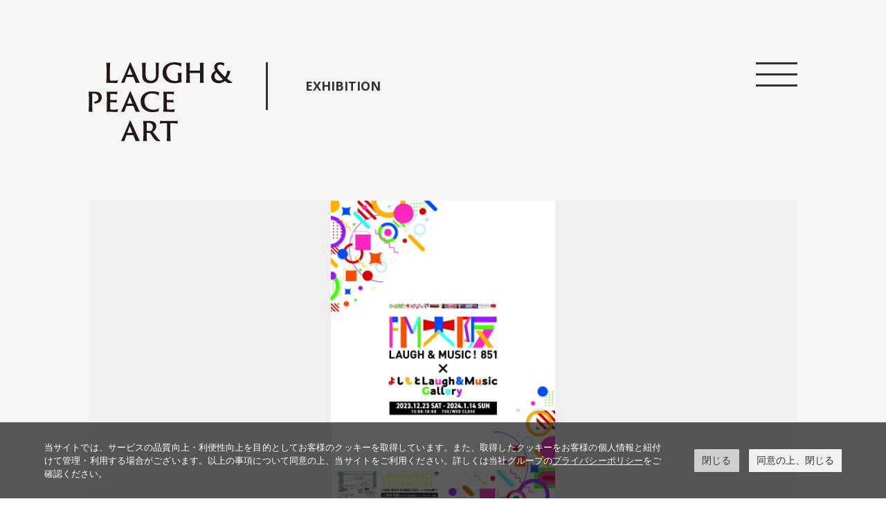

--- FILE ---
content_type: text/html; charset=UTF-8
request_url: https://laugh-peace-art.com/exhibition/20231223/
body_size: 32863
content:
<!DOCTYPE html>
<html dir="ltr" lang="ja" prefix="og: https://ogp.me/ns#">
<head>
<meta charset="UTF-8">
<meta name="author" content="LAUGH&PEACE ART">
<meta name="copyright" content="©️LAUGH&PEACE ART">
<meta name="viewport" content="width=device-width, initial-scale=1">
<meta name="format-detection" content="telephone=no, email=no, address=no">
<link rel="profile" href="https://gmpg.org/xfn/11">
<title>FM大阪×よしもと Laugh＆Music Gallery - LAUGH &amp; PEACE ART - ラフ &amp; ピース アート</title>

		<!-- All in One SEO 4.6.8.1 - aioseo.com -->
		<meta name="description" content="この度、 2023年12月23日(土)から2024年1月14日(日)の期間、 LAUGH &amp; PEAC" />
		<meta name="robots" content="max-image-preview:large" />
		<link rel="canonical" href="https://laugh-peace-art.com/exhibition/20231223/" />
		<meta name="generator" content="All in One SEO (AIOSEO) 4.6.8.1" />
		<meta property="og:locale" content="ja_JP" />
		<meta property="og:site_name" content="LAUGH &amp; PEACE ART - ラフ &amp; ピース アート - LAUGH &amp; PEACE ART - ラフ アンド ピース アート 公式サイト。多種多様なアーティスト、アートワークをアクティブに集積し、拡大していく吉本興業が運営するデジタル上のアーティストプラットフォーム。多様な表現者の、多様な表現の場をつくっていきます。" />
		<meta property="og:type" content="article" />
		<meta property="og:title" content="FM大阪×よしもと Laugh＆Music Gallery - LAUGH &amp; PEACE ART - ラフ &amp; ピース アート" />
		<meta property="og:description" content="この度、 2023年12月23日(土)から2024年1月14日(日)の期間、 LAUGH &amp; PEAC" />
		<meta property="og:url" content="https://laugh-peace-art.com/exhibition/20231223/" />
		<meta property="og:image" content="https://laugh-peace-art.com/lpa11/wp-content/uploads/a2d0876ffc8ecd2853fde2a29b7612c6-1.jpg" />
		<meta property="og:image:secure_url" content="https://laugh-peace-art.com/lpa11/wp-content/uploads/a2d0876ffc8ecd2853fde2a29b7612c6-1.jpg" />
		<meta property="og:image:width" content="1353" />
		<meta property="og:image:height" content="1920" />
		<meta property="article:published_time" content="2023-12-04T03:50:10+00:00" />
		<meta property="article:modified_time" content="2024-10-16T06:40:52+00:00" />
		<meta name="twitter:card" content="summary" />
		<meta name="twitter:title" content="FM大阪×よしもと Laugh＆Music Gallery - LAUGH &amp; PEACE ART - ラフ &amp; ピース アート" />
		<meta name="twitter:description" content="この度、 2023年12月23日(土)から2024年1月14日(日)の期間、 LAUGH &amp; PEAC" />
		<meta name="twitter:image" content="https://laugh-peace-art.com/lpa11/wp-content/uploads/a2d0876ffc8ecd2853fde2a29b7612c6-1.jpg" />
		<script type="application/ld+json" class="aioseo-schema">
			{"@context":"https:\/\/schema.org","@graph":[{"@type":"BreadcrumbList","@id":"https:\/\/laugh-peace-art.com\/exhibition\/20231223\/#breadcrumblist","itemListElement":[{"@type":"ListItem","@id":"https:\/\/laugh-peace-art.com\/#listItem","position":1,"name":"\u5bb6","item":"https:\/\/laugh-peace-art.com\/","nextItem":"https:\/\/laugh-peace-art.com\/exhibition\/20231223\/#listItem"},{"@type":"ListItem","@id":"https:\/\/laugh-peace-art.com\/exhibition\/20231223\/#listItem","position":2,"name":"FM\u5927\u962a\u00d7\u3088\u3057\u3082\u3068\u3000Laugh\uff06Music Gallery","previousItem":"https:\/\/laugh-peace-art.com\/#listItem"}]},{"@type":"Organization","@id":"https:\/\/laugh-peace-art.com\/#organization","name":"LAUGH & PEACE ART","description":"LAUGH & PEACE ART - \u30e9\u30d5 \u30a2\u30f3\u30c9 \u30d4\u30fc\u30b9 \u30a2\u30fc\u30c8 \u516c\u5f0f\u30b5\u30a4\u30c8\u3002\u591a\u7a2e\u591a\u69d8\u306a\u30a2\u30fc\u30c6\u30a3\u30b9\u30c8\u3001\u30a2\u30fc\u30c8\u30ef\u30fc\u30af\u3092\u30a2\u30af\u30c6\u30a3\u30d6\u306b\u96c6\u7a4d\u3057\u3001\u62e1\u5927\u3057\u3066\u3044\u304f\u5409\u672c\u8208\u696d\u304c\u904b\u55b6\u3059\u308b\u30c7\u30b8\u30bf\u30eb\u4e0a\u306e\u30a2\u30fc\u30c6\u30a3\u30b9\u30c8\u30d7\u30e9\u30c3\u30c8\u30d5\u30a9\u30fc\u30e0\u3002\u591a\u69d8\u306a\u8868\u73fe\u8005\u306e\u3001\u591a\u69d8\u306a\u8868\u73fe\u306e\u5834\u3092\u3064\u304f\u3063\u3066\u3044\u304d\u307e\u3059\u3002","url":"https:\/\/laugh-peace-art.com\/","logo":{"@type":"ImageObject","url":"https:\/\/laugh-peace-art.com\/lpa01\/wp-content\/uploads\/logo.png","@id":"https:\/\/laugh-peace-art.com\/exhibition\/20231223\/#organizationLogo"},"image":{"@id":"https:\/\/laugh-peace-art.com\/exhibition\/20231223\/#organizationLogo"}},{"@type":"Person","@id":"https:\/\/laugh-peace-art.com\/author\/lpa01\/#author","url":"https:\/\/laugh-peace-art.com\/author\/lpa01\/","name":"lpa01"},{"@type":"WebPage","@id":"https:\/\/laugh-peace-art.com\/exhibition\/20231223\/#webpage","url":"https:\/\/laugh-peace-art.com\/exhibition\/20231223\/","name":"FM\u5927\u962a\u00d7\u3088\u3057\u3082\u3068 Laugh\uff06Music Gallery - LAUGH & PEACE ART - \u30e9\u30d5 & \u30d4\u30fc\u30b9 \u30a2\u30fc\u30c8","description":"\u3053\u306e\u5ea6\u3001 2023\u5e7412\u670823\u65e5(\u571f)\u304b\u30892024\u5e741\u670814\u65e5(\u65e5)\u306e\u671f\u9593\u3001 LAUGH & PEAC","inLanguage":"ja","isPartOf":{"@id":"https:\/\/laugh-peace-art.com\/#website"},"breadcrumb":{"@id":"https:\/\/laugh-peace-art.com\/exhibition\/20231223\/#breadcrumblist"},"author":{"@id":"https:\/\/laugh-peace-art.com\/author\/lpa01\/#author"},"creator":{"@id":"https:\/\/laugh-peace-art.com\/author\/lpa01\/#author"},"image":{"@type":"ImageObject","url":"https:\/\/laugh-peace-art.com\/lpa11\/wp-content\/uploads\/a2d0876ffc8ecd2853fde2a29b7612c6-1.jpg","@id":"https:\/\/laugh-peace-art.com\/exhibition\/20231223\/#mainImage","width":1353,"height":1920},"primaryImageOfPage":{"@id":"https:\/\/laugh-peace-art.com\/exhibition\/20231223\/#mainImage"},"datePublished":"2023-12-04T12:50:10+09:00","dateModified":"2024-10-16T15:40:52+09:00"},{"@type":"WebSite","@id":"https:\/\/laugh-peace-art.com\/#website","url":"https:\/\/laugh-peace-art.com\/","name":"LAUGH & PEACE ART - \u30e9\u30d5 & \u30d4\u30fc\u30b9 \u30a2\u30fc\u30c8","description":"LAUGH & PEACE ART - \u30e9\u30d5 \u30a2\u30f3\u30c9 \u30d4\u30fc\u30b9 \u30a2\u30fc\u30c8 \u516c\u5f0f\u30b5\u30a4\u30c8\u3002\u591a\u7a2e\u591a\u69d8\u306a\u30a2\u30fc\u30c6\u30a3\u30b9\u30c8\u3001\u30a2\u30fc\u30c8\u30ef\u30fc\u30af\u3092\u30a2\u30af\u30c6\u30a3\u30d6\u306b\u96c6\u7a4d\u3057\u3001\u62e1\u5927\u3057\u3066\u3044\u304f\u5409\u672c\u8208\u696d\u304c\u904b\u55b6\u3059\u308b\u30c7\u30b8\u30bf\u30eb\u4e0a\u306e\u30a2\u30fc\u30c6\u30a3\u30b9\u30c8\u30d7\u30e9\u30c3\u30c8\u30d5\u30a9\u30fc\u30e0\u3002\u591a\u69d8\u306a\u8868\u73fe\u8005\u306e\u3001\u591a\u69d8\u306a\u8868\u73fe\u306e\u5834\u3092\u3064\u304f\u3063\u3066\u3044\u304d\u307e\u3059\u3002","inLanguage":"ja","publisher":{"@id":"https:\/\/laugh-peace-art.com\/#organization"}}]}
		</script>
		<!-- All in One SEO -->

<style id='wp-img-auto-sizes-contain-inline-css'>
img:is([sizes=auto i],[sizes^="auto," i]){contain-intrinsic-size:3000px 1500px}
/*# sourceURL=wp-img-auto-sizes-contain-inline-css */
</style>
<style id='classic-theme-styles-inline-css'>
/*! This file is auto-generated */
.wp-block-button__link{color:#fff;background-color:#32373c;border-radius:9999px;box-shadow:none;text-decoration:none;padding:calc(.667em + 2px) calc(1.333em + 2px);font-size:1.125em}.wp-block-file__button{background:#32373c;color:#fff;text-decoration:none}
/*# sourceURL=/wp-includes/css/classic-themes.min.css */
</style>
<link rel='stylesheet' id='wp-ulike-css' href='https://laugh-peace-art.com/lpa11/wp-content/plugins/wp-ulike/assets/css/wp-ulike.min.css?ver=4.7.1' media='all' />
<link rel='stylesheet' id='lpart-style-css' href='https://laugh-peace-art.com/lpa11/wp-content/themes/lpart/style.css?ver=6.9' media='all' />
<link rel='stylesheet' id='lpart-print-style-css' href='https://laugh-peace-art.com/lpa11/wp-content/themes/lpart/print.css?ver=6.9' media='print' />
<link rel='stylesheet' id='wp-block-image-css' href='https://laugh-peace-art.com/lpa11/wp-includes/blocks/image/style.min.css?ver=6.9' media='all' />
<link rel='stylesheet' id='wp-block-image-theme-css' href='https://laugh-peace-art.com/lpa11/wp-includes/blocks/image/theme.min.css?ver=6.9' media='all' />
<link rel='stylesheet' id='wp-block-paragraph-css' href='https://laugh-peace-art.com/lpa11/wp-includes/blocks/paragraph/style.min.css?ver=6.9' media='all' />
<link rel='shortlink' href='https://laugh-peace-art.com/?p=4352' />
<link rel="icon" href="https://laugh-peace-art.com/lpa11/wp-content/uploads/cropped-lpart_site-32x32.png" sizes="32x32" />
<link rel="icon" href="https://laugh-peace-art.com/lpa11/wp-content/uploads/cropped-lpart_site-192x192.png" sizes="192x192" />
<link rel="apple-touch-icon" href="https://laugh-peace-art.com/lpa11/wp-content/uploads/cropped-lpart_site-180x180.png" />
<meta name="msapplication-TileImage" content="https://laugh-peace-art.com/lpa11/wp-content/uploads/cropped-lpart_site-270x270.png" />

<link rel="icon" type="shortcut icon" href="/favicon.ico">

<link rel="stylesheet" href="/lpa11/wp-content/themes/lpart/css/page.css?v007">
<link rel="stylesheet" href="/lpa11/wp-content/themes/lpart/css/iziModal.css">

<script type="text/javascript" src="/lpa11/wp-content/themes/lpart/js/jquery.min.js" charset="utf-8"></script>

<!-- for cookie css -->
<link rel="stylesheet" href="https://www.yoshimoto.co.jp/css/gdpr.css" media="all">
<!-- //for cookie css -->

<!-- for cookie -->
<script data-cookieconsent="ignore">
window.dataLayer = window.dataLayer || [];
function gtag() {
dataLayer.push(arguments);
}
gtag("consent", "default", {
ad_storage: "denied",
analytics_storage: "denied",
wait_for_update: 500,
});
gtag("set", "ads_data_redaction", true);
</script>
<!-- //for cookie -->

<!-- Google Tag Manager -->
<script>(function(w,d,s,l,i){w[l]=w[l]||[];w[l].push({'gtm.start':
new Date().getTime(),event:'gtm.js'});var f=d.getElementsByTagName(s)[0],
j=d.createElement(s),dl=l!='dataLayer'?'&l='+l:'';j.async=true;j.src=
'https://www.googletagmanager.com/gtm.js?id='+i+dl;f.parentNode.insertBefore(j,f);
})(window,document,'script','dataLayer','GTM-5Z5FJCW');</script>
<!-- End Google Tag Manager -->
<style id='global-styles-inline-css'>
:root{--wp--preset--aspect-ratio--square: 1;--wp--preset--aspect-ratio--4-3: 4/3;--wp--preset--aspect-ratio--3-4: 3/4;--wp--preset--aspect-ratio--3-2: 3/2;--wp--preset--aspect-ratio--2-3: 2/3;--wp--preset--aspect-ratio--16-9: 16/9;--wp--preset--aspect-ratio--9-16: 9/16;--wp--preset--color--black: #000000;--wp--preset--color--cyan-bluish-gray: #abb8c3;--wp--preset--color--white: #FFF;--wp--preset--color--pale-pink: #f78da7;--wp--preset--color--vivid-red: #cf2e2e;--wp--preset--color--luminous-vivid-orange: #ff6900;--wp--preset--color--luminous-vivid-amber: #fcb900;--wp--preset--color--light-green-cyan: #7bdcb5;--wp--preset--color--vivid-green-cyan: #00d084;--wp--preset--color--pale-cyan-blue: #8ed1fc;--wp--preset--color--vivid-cyan-blue: #0693e3;--wp--preset--color--vivid-purple: #9b51e0;--wp--preset--color--primary: #0073a8;--wp--preset--color--secondary: #005075;--wp--preset--color--dark-gray: #111;--wp--preset--color--light-gray: #767676;--wp--preset--gradient--vivid-cyan-blue-to-vivid-purple: linear-gradient(135deg,rgb(6,147,227) 0%,rgb(155,81,224) 100%);--wp--preset--gradient--light-green-cyan-to-vivid-green-cyan: linear-gradient(135deg,rgb(122,220,180) 0%,rgb(0,208,130) 100%);--wp--preset--gradient--luminous-vivid-amber-to-luminous-vivid-orange: linear-gradient(135deg,rgb(252,185,0) 0%,rgb(255,105,0) 100%);--wp--preset--gradient--luminous-vivid-orange-to-vivid-red: linear-gradient(135deg,rgb(255,105,0) 0%,rgb(207,46,46) 100%);--wp--preset--gradient--very-light-gray-to-cyan-bluish-gray: linear-gradient(135deg,rgb(238,238,238) 0%,rgb(169,184,195) 100%);--wp--preset--gradient--cool-to-warm-spectrum: linear-gradient(135deg,rgb(74,234,220) 0%,rgb(151,120,209) 20%,rgb(207,42,186) 40%,rgb(238,44,130) 60%,rgb(251,105,98) 80%,rgb(254,248,76) 100%);--wp--preset--gradient--blush-light-purple: linear-gradient(135deg,rgb(255,206,236) 0%,rgb(152,150,240) 100%);--wp--preset--gradient--blush-bordeaux: linear-gradient(135deg,rgb(254,205,165) 0%,rgb(254,45,45) 50%,rgb(107,0,62) 100%);--wp--preset--gradient--luminous-dusk: linear-gradient(135deg,rgb(255,203,112) 0%,rgb(199,81,192) 50%,rgb(65,88,208) 100%);--wp--preset--gradient--pale-ocean: linear-gradient(135deg,rgb(255,245,203) 0%,rgb(182,227,212) 50%,rgb(51,167,181) 100%);--wp--preset--gradient--electric-grass: linear-gradient(135deg,rgb(202,248,128) 0%,rgb(113,206,126) 100%);--wp--preset--gradient--midnight: linear-gradient(135deg,rgb(2,3,129) 0%,rgb(40,116,252) 100%);--wp--preset--font-size--small: 19.5px;--wp--preset--font-size--medium: 20px;--wp--preset--font-size--large: 36.5px;--wp--preset--font-size--x-large: 42px;--wp--preset--font-size--normal: 22px;--wp--preset--font-size--huge: 49.5px;--wp--preset--spacing--20: 0.44rem;--wp--preset--spacing--30: 0.67rem;--wp--preset--spacing--40: 1rem;--wp--preset--spacing--50: 1.5rem;--wp--preset--spacing--60: 2.25rem;--wp--preset--spacing--70: 3.38rem;--wp--preset--spacing--80: 5.06rem;--wp--preset--shadow--natural: 6px 6px 9px rgba(0, 0, 0, 0.2);--wp--preset--shadow--deep: 12px 12px 50px rgba(0, 0, 0, 0.4);--wp--preset--shadow--sharp: 6px 6px 0px rgba(0, 0, 0, 0.2);--wp--preset--shadow--outlined: 6px 6px 0px -3px rgb(255, 255, 255), 6px 6px rgb(0, 0, 0);--wp--preset--shadow--crisp: 6px 6px 0px rgb(0, 0, 0);}:where(.is-layout-flex){gap: 0.5em;}:where(.is-layout-grid){gap: 0.5em;}body .is-layout-flex{display: flex;}.is-layout-flex{flex-wrap: wrap;align-items: center;}.is-layout-flex > :is(*, div){margin: 0;}body .is-layout-grid{display: grid;}.is-layout-grid > :is(*, div){margin: 0;}:where(.wp-block-columns.is-layout-flex){gap: 2em;}:where(.wp-block-columns.is-layout-grid){gap: 2em;}:where(.wp-block-post-template.is-layout-flex){gap: 1.25em;}:where(.wp-block-post-template.is-layout-grid){gap: 1.25em;}.has-black-color{color: var(--wp--preset--color--black) !important;}.has-cyan-bluish-gray-color{color: var(--wp--preset--color--cyan-bluish-gray) !important;}.has-white-color{color: var(--wp--preset--color--white) !important;}.has-pale-pink-color{color: var(--wp--preset--color--pale-pink) !important;}.has-vivid-red-color{color: var(--wp--preset--color--vivid-red) !important;}.has-luminous-vivid-orange-color{color: var(--wp--preset--color--luminous-vivid-orange) !important;}.has-luminous-vivid-amber-color{color: var(--wp--preset--color--luminous-vivid-amber) !important;}.has-light-green-cyan-color{color: var(--wp--preset--color--light-green-cyan) !important;}.has-vivid-green-cyan-color{color: var(--wp--preset--color--vivid-green-cyan) !important;}.has-pale-cyan-blue-color{color: var(--wp--preset--color--pale-cyan-blue) !important;}.has-vivid-cyan-blue-color{color: var(--wp--preset--color--vivid-cyan-blue) !important;}.has-vivid-purple-color{color: var(--wp--preset--color--vivid-purple) !important;}.has-black-background-color{background-color: var(--wp--preset--color--black) !important;}.has-cyan-bluish-gray-background-color{background-color: var(--wp--preset--color--cyan-bluish-gray) !important;}.has-white-background-color{background-color: var(--wp--preset--color--white) !important;}.has-pale-pink-background-color{background-color: var(--wp--preset--color--pale-pink) !important;}.has-vivid-red-background-color{background-color: var(--wp--preset--color--vivid-red) !important;}.has-luminous-vivid-orange-background-color{background-color: var(--wp--preset--color--luminous-vivid-orange) !important;}.has-luminous-vivid-amber-background-color{background-color: var(--wp--preset--color--luminous-vivid-amber) !important;}.has-light-green-cyan-background-color{background-color: var(--wp--preset--color--light-green-cyan) !important;}.has-vivid-green-cyan-background-color{background-color: var(--wp--preset--color--vivid-green-cyan) !important;}.has-pale-cyan-blue-background-color{background-color: var(--wp--preset--color--pale-cyan-blue) !important;}.has-vivid-cyan-blue-background-color{background-color: var(--wp--preset--color--vivid-cyan-blue) !important;}.has-vivid-purple-background-color{background-color: var(--wp--preset--color--vivid-purple) !important;}.has-black-border-color{border-color: var(--wp--preset--color--black) !important;}.has-cyan-bluish-gray-border-color{border-color: var(--wp--preset--color--cyan-bluish-gray) !important;}.has-white-border-color{border-color: var(--wp--preset--color--white) !important;}.has-pale-pink-border-color{border-color: var(--wp--preset--color--pale-pink) !important;}.has-vivid-red-border-color{border-color: var(--wp--preset--color--vivid-red) !important;}.has-luminous-vivid-orange-border-color{border-color: var(--wp--preset--color--luminous-vivid-orange) !important;}.has-luminous-vivid-amber-border-color{border-color: var(--wp--preset--color--luminous-vivid-amber) !important;}.has-light-green-cyan-border-color{border-color: var(--wp--preset--color--light-green-cyan) !important;}.has-vivid-green-cyan-border-color{border-color: var(--wp--preset--color--vivid-green-cyan) !important;}.has-pale-cyan-blue-border-color{border-color: var(--wp--preset--color--pale-cyan-blue) !important;}.has-vivid-cyan-blue-border-color{border-color: var(--wp--preset--color--vivid-cyan-blue) !important;}.has-vivid-purple-border-color{border-color: var(--wp--preset--color--vivid-purple) !important;}.has-vivid-cyan-blue-to-vivid-purple-gradient-background{background: var(--wp--preset--gradient--vivid-cyan-blue-to-vivid-purple) !important;}.has-light-green-cyan-to-vivid-green-cyan-gradient-background{background: var(--wp--preset--gradient--light-green-cyan-to-vivid-green-cyan) !important;}.has-luminous-vivid-amber-to-luminous-vivid-orange-gradient-background{background: var(--wp--preset--gradient--luminous-vivid-amber-to-luminous-vivid-orange) !important;}.has-luminous-vivid-orange-to-vivid-red-gradient-background{background: var(--wp--preset--gradient--luminous-vivid-orange-to-vivid-red) !important;}.has-very-light-gray-to-cyan-bluish-gray-gradient-background{background: var(--wp--preset--gradient--very-light-gray-to-cyan-bluish-gray) !important;}.has-cool-to-warm-spectrum-gradient-background{background: var(--wp--preset--gradient--cool-to-warm-spectrum) !important;}.has-blush-light-purple-gradient-background{background: var(--wp--preset--gradient--blush-light-purple) !important;}.has-blush-bordeaux-gradient-background{background: var(--wp--preset--gradient--blush-bordeaux) !important;}.has-luminous-dusk-gradient-background{background: var(--wp--preset--gradient--luminous-dusk) !important;}.has-pale-ocean-gradient-background{background: var(--wp--preset--gradient--pale-ocean) !important;}.has-electric-grass-gradient-background{background: var(--wp--preset--gradient--electric-grass) !important;}.has-midnight-gradient-background{background: var(--wp--preset--gradient--midnight) !important;}.has-small-font-size{font-size: var(--wp--preset--font-size--small) !important;}.has-medium-font-size{font-size: var(--wp--preset--font-size--medium) !important;}.has-large-font-size{font-size: var(--wp--preset--font-size--large) !important;}.has-x-large-font-size{font-size: var(--wp--preset--font-size--x-large) !important;}
/*# sourceURL=global-styles-inline-css */
</style>
</head>
<body id="exhibition_detail">
<!-- Google Tag Manager (noscript) -->
<noscript><iframe src="https://www.googletagmanager.com/ns.html?id=GTM-5Z5FJCW"
height="0" width="0" style="display:none;visibility:hidden"></iframe></noscript>
<!-- End Google Tag Manager (noscript) -->

<div id="page">

<div id="page">

<!-- --------------------------------------------------- header -->

<!-- --------------------------------------------------- header -->
<header id="header">
<div class="container">

<div id="headerLeft">
<h1 class="siteTitle"><a href="/">LAUGH&PEACE ART</a></h1>
<h2>
EXHIBITION</h2>
</div>

<div id="headerRight">
<div id="menu"><span></span><span></span><span></span></div>
<nav>
<ul id="gNavi">
<li><a href="/about/"><span>ABOUT</span></a></li>
<li><a href="/artist/"><span>ARTISTS</span></a></li>
<li><a href="/exhibition/"><span>EXHIBITION</span></a></li>
<li><a href="/lpag/"><span>GALLERY</span></a></li>
<li><a href="/gallery/"><span>ONLINE GALLERY</span></a></li>
<li><a href="/market/"><span>MARKET</span></a></li>
<li><a href="/goods-shop/"><span>GOODS SHOP</span></a></li>
<li><a href="/column/"><span>COLUMN</span></a></li>
<li><a href="/news/"><span>INFORMATION</span></a></li>
<li><a href="/contact/"><span>CONTACT</span></a></li>
<li class="naviClose"><p><span></span><span></span></p>CLOSE</li>
</ul>
</nav>
<div class="snsList">
<p class="instagram"><a href="" target="_blank"><span>Instagram</span></a></p>
<p class="twitter"><a href="" target="_blank"><span>Twitter</span></a></p>
<p class="facebook"><a href="" target="_blank"><span>Facebook</span></a></p>
</div>
</div>

</div>
</header>
<!-- --------------------------------------------------- //header --><!-- --------------------------------------------------- //header -->

<main>

<article id="post-4352">

<section id="galleryDetail" class="mainBlock">
<div class="container"><div class="contents">

<div id="galleryBlock1">
<div class="galleryImg" style="background:url(https://laugh-peace-art.com/lpa11/wp-content/uploads/a2d0876ffc8ecd2853fde2a29b7612c6-1.jpg) no-repeat center center;background-size:contain;background-color:#efefef;"></div>
<dl class="galleryInfo1">
<dt>
<h4>
FM大阪×LAUGH &amp; PEACE ART GALLERY 参加
</h4>	
<h3>FM大阪×よしもと　Laugh＆Music Gallery</h3>
</dt>
<dd>
<p class="gDate">2023年12月23日(土)-2024年1月14日(日)<span>13:00-18:00</span><br>閉館日:火・水</p>
</dd>
</dl>


</div>

<div id="galleryBlock3">
<div class="entry-content">

<figure class="wp-block-image size-large"><img fetchpriority="high" decoding="async" width="722" height="1024" src="https://laugh-peace-art.com/lpa01/wp-content/uploads/a2d0876ffc8ecd2853fde2a29b7612c6-722x1024.jpg" alt="" class="wp-image-4353" srcset="https://laugh-peace-art.com/lpa11/wp-content/uploads/a2d0876ffc8ecd2853fde2a29b7612c6-722x1024.jpg 722w, https://laugh-peace-art.com/lpa11/wp-content/uploads/a2d0876ffc8ecd2853fde2a29b7612c6-211x300.jpg 211w, https://laugh-peace-art.com/lpa11/wp-content/uploads/a2d0876ffc8ecd2853fde2a29b7612c6-106x150.jpg 106w, https://laugh-peace-art.com/lpa11/wp-content/uploads/a2d0876ffc8ecd2853fde2a29b7612c6-768x1090.jpg 768w, https://laugh-peace-art.com/lpa11/wp-content/uploads/a2d0876ffc8ecd2853fde2a29b7612c6-1082x1536.jpg 1082w, https://laugh-peace-art.com/lpa11/wp-content/uploads/a2d0876ffc8ecd2853fde2a29b7612c6.jpg 1353w" sizes="(max-width: 722px) 100vw, 722px" /></figure>



<p>この度、 2023年12月23日(土)から2024年1月14日(日)の期間、 LAUGH &amp; PEACE ART GALLERY OSAKAにて、<br>「FM大阪×よしもと　Laugh＆Music Gallery」を開催いたします。</p>



<p>　本展は、 2024年1月でオープン5周年を迎えるLAUGH &amp; PEACE ART GALLERY OSAKAの新たな試みとして、よしもと芸人が多く活躍しているFM大阪の各番組と連動した展示企画を行います。</p>



<p>　各番組の歴史をまとめた年表、貴重なオフショットや台本資料、歴代ノベルティの展示、芸人アート作品の展示販売、番組を通じてリスナーの皆様にもお楽しみ頂ける「らじこー」新ステッカーデザイン投票企画など、見どころ盛り沢山の内容となっております。<br>是非この機会にご高覧頂けますと幸いです。</p>



<p><strong>【「FM大阪×よしもと　Laugh＆Music Gallery」開催概要】</strong><br>日程：2023年12月23日(土)～2024年1月14日(日)<br>時間：13:00～18:00<br>定休：毎週火曜・水曜<br>会場：LAUGH &amp; PEACE ART GALLERY<br>　　　 (大阪府大阪市中央区難波千日前3-15 吉本本館1F)<br>入場料：500円(税込)<br>チケット販売URL: <a href="https://yoshimoto.funity.jp/r/laughmusicgallery/">https://yoshimoto.funity.jp/r/laughmusicgallery/</a><br>前売り券発売開始：12月7日(木)朝10時～<br>　※FANYチケットでの事前購入およびギャラリーでの当日券購入で入場可<br>入場特典：収録スタジオでの各番組出演芸人撮り下ろしステッカーを、1名様につき1枚ランダムでプレゼント致します。<br>　※ステッカーの種類はお選び頂けません。予めご了承ください。</p>



<p></p>



<p><strong>＜コラボ番組&amp;出演芸人情報＞</strong><br>「<a href="https://www.fmosaka.net/_sites/16782405">よしもとラジオ高校～らじこー</a>」毎週月～木曜21:00-21:55OA(出演芸人:令和喜多みな実、ビスケットブラザーズ、藤崎マーケット、祇園)<br>「<a href="https://www.fmosaka.net/_sites/16783506">赤maru</a>」毎週月〜木曜14:00-15:51OA(出演芸人:セルライトスパ、モンスターエンジン、笑い飯哲夫、ギャロップ)<br>「<a href="https://www.fmosaka.net/_sites/16783665">SMASH(ING)FRIDAY</a>」毎週金曜15:00-17:00OA(出演芸人:桜井雅斗(吉本新喜劇))<br>「<a href="https://www.fmosaka.net/_sites/16783385">仏教伝道協会 presents 笑い飯 哲夫のサタデー★ナイト仏教</a>」毎週土曜24:15-24:30OA(出演芸人:笑い飯哲夫)<br>「<a href="https://www.fmosaka.net/_sites/16783687">AKRacing presents LAUGH &amp; MUSIC Time Travel</a>」毎週土曜24:30-24:55OA(出演芸人:見取り図)<br>「<a href="https://www.fmosaka.net/_sites/16782410">TENGA presents Midnight World Cafe〜TENGA茶屋〜</a>」毎週土曜25:30-26:30OA(出演芸人:ケンドーコバヤシ、ツートライブ)</p>



<p></p>



<p><strong>【「よしもとラジオ高校 らじこー〜公開収録 in Laugh＆Music Gallery」開催決定！】</strong><br>開催日時:2024年1月10日(水)13:30～<br>出演:令和喜多みな実 河野、みぃ、他<br>前売り券:1,500円(税込)<br>12/31(日)朝10:00～FANYチケットの下記ページにて発売予定<br><a href="https://yoshimoto.funity.jp/r/radiko240110/" target="_blank" rel="noreferrer noopener" title="https://yoshimoto.funity.jp/r/radiko240110/">https://yoshimoto.funity.jp/r/radiko240110/</a></p>

</div><!-- .entry-content -->
</div>

<div id="galleryBlock2">
<h5><span>Related ARTIST</span></h5>
<dl>
<dt><img src="https://laugh-peace-art.com/lpa11/wp-content/uploads/lpag_thum.png"></dt>
<dd>
<h3>LAUGH &#038; PEACE ART GALLERY</h3>
<p class="country">Osaka, Japan</p>
<p class="arExp spHide">アーティストやイラストレーター、写真家、 映画監督 、ミュージシャンからタレントまで様々なクリエイターの『発信基地』として、吉本興業がプロデュースしているアートギャラリー。<br />
2019年1月オープン。</p>
<div class="moreBtn spHide"><a href="https://laugh-peace-art.com/artist/laughpeaceartgallery/"><span>more Detail</span></a></div>
</dd>
</dl>
<p class="arExp pcHide">アーティストやイラストレーター、写真家、 映画監督 、ミュージシャンからタレントまで様々なクリエイターの『発信基地』として、吉本興業がプロデュースしているアートギャラリー。<br />
2019年1月オープン。</p>
<div class="moreBtn pcHide"><a href="https://laugh-peace-art.com/artist/laughpeaceartgallery/"><span>more Detail</span></a></div>
</div>

</div></div>
</section>


<section id="btns">
<div class="container">
<div class="backBtn"><a href="/exhibition/"><span>Back to EXHIBITION List</span></a></div>
</div>
</section>

	
<section id="news">
<div class="container"><div class="contents">

<h2>NEWS</h2>
<ul class="newsList">
<li>
<a href="https://laugh-peace-art.com/column/a-art28/">
<dl>
<dt>2025.12.16</dt>
<dd>おかけんたの「えぇ～アート」#28</dd>
</dl>
</a></li>
<li>
<a href="https://laugh-peace-art.com/news/%e3%81%9f%e3%81%84%e3%81%9e%e3%81%86/20251120/">
<dl>
<dt>2025.11.20</dt>
<dd>たいぞう出展「輝く個性！こだわりストたちの世界」草津近鉄百貨店にて、開催！</dd>
</dl>
</a></li>
<li>
<a href="https://laugh-peace-art.com/news/a-art27/">
<dl>
<dt>2025.11.13</dt>
<dd>おかけんたの「えぇ～アート」#27</dd>
</dl>
</a></li>
<li>
<a href="https://laugh-peace-art.com/news/bunfree20251123/">
<dl>
<dt>2025.11.11</dt>
<dd>田津原理音＆山﨑おしるこが文フリ東京41に参戦！それぞれ撮り下ろしの写真集を販売</dd>
</dl>
</a></li>
<li>
<a href="https://laugh-peace-art.com/news/10-19%ef%bc%88%e6%97%a5%ef%bc%89%e7%94%b0%e8%be%ba%e3%81%ae%e3%81%8a%e8%8c%b6%e4%bc%9a%e3%82%b5%e3%82%a4%e3%83%b3%e4%bc%9a2%e3%82%b7%e3%83%a7%e3%83%83%e3%83%88%e6%92%ae%e5%bd%b1%e4%bc%9a%e3%81%94/">
<dl>
<dt>2025.10.18</dt>
<dd>10/19（日）田辺のお茶会サイン会&amp;2ショット撮影会ご参加の皆様へ</dd>
</dl>
</a></li>
</ul>


</div></div>
</section>


<!-- --------------------------------------------------- banner -->
<section id="banner">
<div class="container">

<ul class="b2col">
<li>
<a href="/artist/"><img src="/lpa11/wp-content/themes/lpart/img/banner/b_artist.png"></a>
</li>
<li>
<a href="/exhibition/"><img src="/lpa11/wp-content/themes/lpart/img/banner/b_exhibition.png"></a>
</li>
</ul>

</div>
</section>
<!-- --------------------------------------------------- //banner -->


</article><!-- #post-4352 -->


</main>





<!-- --------------------------------------------------- footer -->
<footer id="footer">
<div class="container"><div class="contents">

<div class="footerLeft">
	<div id="copyright">&copy;YOSHIMOTO KOGYO</div>
</div>

<div class="footerRight">
<ul>
<li><a href="https://www.yoshimoto.co.jp/corp/privacy.html" target="_blank">PRIVACY POLICY</a></li>
<li><a href="https://mall.fany.lol/policies/legal-notice" target="_blank">特定商取引法に基づく表記</a></li>
<li><a href="https://www.yoshimoto.co.jp/policy/declaration/" target="_blank">反社会的勢力排除宣言</a></li>
<li><a href="https://www.yoshimoto.co.jp/" target="_blank">YOSHIMOTO KOGYO Official Site</a></li>
</ul>
</div>

</div></div>
</footer>
<!-- --------------------------------------------------- //footer -->

</div><!-- //page -->


<script type="speculationrules">
{"prefetch":[{"source":"document","where":{"and":[{"href_matches":"/*"},{"not":{"href_matches":["/lpa11/wp-*.php","/lpa11/wp-admin/*","/lpa11/wp-content/uploads/*","/lpa11/wp-content/*","/lpa11/wp-content/plugins/*","/lpa11/wp-content/themes/lpart/*","/*\\?(.+)"]}},{"not":{"selector_matches":"a[rel~=\"nofollow\"]"}},{"not":{"selector_matches":".no-prefetch, .no-prefetch a"}}]},"eagerness":"conservative"}]}
</script>
	<script>
	/(trident|msie)/i.test(navigator.userAgent)&&document.getElementById&&window.addEventListener&&window.addEventListener("hashchange",function(){var t,e=location.hash.substring(1);/^[A-z0-9_-]+$/.test(e)&&(t=document.getElementById(e))&&(/^(?:a|select|input|button|textarea)$/i.test(t.tagName)||(t.tabIndex=-1),t.focus())},!1);
	</script>
	

<script type="text/javascript" src="/lpa11/wp-content/themes/lpart/js/jquery.easing.1.3.js" charset="utf-8"></script>
<script type="text/javascript" src="/lpa11/wp-content/themes/lpart/js/common.js" charset="utf-8"></script>
<script type="text/javascript" src="/lpa11/wp-content/themes/lpart/js/iziModal.js" charset="utf-8"></script>
<script type="text/javascript" id="wp_ulike-js-extra">/* <![CDATA[ */
var wp_ulike_params = {"ajax_url":"https:\/\/laugh-peace-art.com\/lpa01\/wp-admin\/admin-ajax.php","notifications":"1"};
/* ]]> */</script>
<script type='text/javascript' src='/lpa11/wp-content/plugins/wp-ulike/assets/js/wp-ulike.js' id='wp_ulike-js'></script>
<script type="text/javascript" src="/lpa11/wp-content/themes/lpart/js/menu_page.js" charset="utf-8"></script>
<script type="text/javascript" src="/lpa11/wp-content/themes/lpart/js/page.js"></script>

<script>
$(function(){
$(".artModal").iziModal({
fullscreen: true,
background_scroll:false,
});
})
</script>





<!-- Cookie popup-->
<div class="cookie-consent">
<div class="cookie-text">当サイトでは、サービスの品質向上・利便性向上を目的としてお客様のクッキーを取得しています。また、取得したクッキーをお客様の個人情報と紐付けて管理・利用する場合がございます。以上の事項について同意の上、当サイトをご利用ください。詳しくは当社グループの<a class="cokie-policy-url" href="#" onclick="returen:false;">プライバシーポリシー</a>をご確認ください。</div>
<div class="cookie-disagree">閉じる</div>
<div class="cookie-agree">同意の上、閉じる</div>
</div>
<script src="https://www.yoshimoto.co.jp/js/gdpr.js"></script> 
<!-- Cookie END -->
</body>
</html>


--- FILE ---
content_type: text/css
request_url: https://laugh-peace-art.com/lpa11/wp-content/themes/lpart/style.css?ver=6.9
body_size: 129
content:
@charset "UTF-8";
/*
Theme Name: LP ART
Author: LP ART
Description: LP ART TEMPLATE
Text Domain: LP ART
*/

@import url(/lpa11/wp-content/themes/lpart/css/reset.css);
@import url(/lpa11/wp-content/themes/lpart/css/common.css?v002b);


--- FILE ---
content_type: text/css
request_url: https://laugh-peace-art.com/lpa11/wp-content/themes/lpart/css/page.css?v007
body_size: 43509
content:
.has-text-align-left,
.has-text-align-center,
.has-text-align-right{
display: block;
margin-bottom: 32px !important;
}

.has-text-align-left{
text-align:left;
}
.has-text-align-center{
text-align:center;
}
.has-text-align-right{
text-align:right;
}

.wp-block-heading{
margin-bottom: 20px;
}

/* header
------------------------------------------------------------*/
#header .container{
height:200px;
overflow-y:visible;
}
#header .headerRight{
min-height: 35px;
overflow-y:visible;
}
#header h2{
height: 69px;
display: block;
padding: 0 0 0 54px;
border-left: 3px solid #313131;
font-size: 1.8rem;
font-weight: 700;
line-height: 69px;
color: #313131;
position: absolute;
top: 0;
left: 256px;
overflow-y:visible;
}

.mainBlock{
margin: 290px 0 0 0 !important;
}

@media only screen and (max-width: 768px)
{
#header .container{
height: auto;
}
#header .headerRight{
min-height: 35px;
}
#header h2{
height: auto;
display: block;
padding: 0 0 0 130px;
border-left: none;
font-size: 1.6rem;
line-height: 1.2;
text-align:right;
color: #313131;
position: absolute;
top: auto;
left: auto;
bottom: 0;
right: 0;
}
#header h2.no{
display: none;
}
#header.fix h2{
display: none;
}
.mainBlock{
margin: 151px 0 0 0 !important;
}
}

/* main
------------------------------------------------------------*/
#mainSlide{
display: block;
transition: all 0.5s;
position: relative;
z-index: 7000;
}
#mainSlide .container{
padding: 0;
}
@media only screen and (max-width: 768px)
{
#mainSlide{
}
#mainSlide .container{
margin-left: 0;
margin-right: 0;
}
}

#mainSlide ul{
display: block;
margin: 0;
}
#mainSlide li {
width: 852px;
display: block;
padding-bottom: 30px;
float: left;
position: relative;
}
#mainSlide li img{
width: 100%;
height: auto;
}

#mainSlide li dl{
max-width: 792px;
display: inline-block;
padding: 16px 16px 22px 16px;
background-color: #ffffff;
position: absolute;
bottom: 0;
left: 30px;
text-align: left;
}
#mainSlide li dl:after{
content: "";
width: 60px;
height: 3px;
display: block;
background-color: #313131;
position: absolute;
bottom: 0;
left: 0;
}
#mainSlide li dl dt{
display: block;
font-size: 1.4rem;
font-weight: 700;
line-height: 1;
}
#mainSlide li dl dd{
display: block;
margin: 0;
line-height: 1;
}
#mainSlide li dl dd h5{
display: block;
margin: 12px 0 0 0;
font-size: 2.2rem;
font-weight: 700;
line-height: 1.2;
}
#mainSlide li dl dd p{
display: block;
margin: 12px 0 0 0;
font-size: 1.5rem;
line-height: 1.2;
}

@media only screen and (max-width: 768px)
{

#mainSlide ul{
}
#mainSlide li {
width: 100vw;
padding-bottom: 32px;
}
#mainSlide li img{
}
#mainSlide li dl{
max-width: 57%;
display: inline-block;
padding: 9px 11px 14px 11px;
position: absolute;
bottom: 0;
left: 15px;
text-align: left;
}
#mainSlide li dl:after{
content: "";
width: 20px;
height: 3px;
left: 11px;
}
#mainSlide li dl dt{
font-size: 1.0rem;
}
#mainSlide li dl dd{
}
#mainSlide li dl dd h5{
margin: 8px 0 0 0;
font-size: 1.6rem;
}
#mainSlide li dl dd p{
margin: 8px 0 0 0;
font-size: 1.2rem;
}

}

#mainSlide .container:after,
#mainSlide .container ul:after
{
display: block;
clear: both;
height: 0;
content: '';
}

/* Up Coming
------------------------------------------------------------*/
#upcoming,
#exhibition{
display: block;
margin: 0 0 0 0;
position: relative;
transition: all 0.5s;
}
#upcoming .container,
#exhibition .container{
padding-top: 80px;
margin: 0 auto 0 auto;
padding: 60px 15px 60px 15px;
}
@media only screen and (max-width: 768px)
{
#upcoming,
#exhibition{
}
#upcoming .container,
#exhibition .container{
margin: 0 15px 0 15px;
padding-top: 50px;
}
}

.upcomingList{
display: block;
margin: 40px 0 0 0;
}
.upcomingList li{
display: block;
margin: 2px 0 0 0;
padding: 27px 0 27px 0;
background-color: #f5f5f5;
}
.upcomingList li dl{
display: block;
text-align: center;
}
.upcomingList li dt{
display: block;
font-size: 1.6rem;
font-weight: 700;
line-height: 1.0;
}
.upcomingList li dd{
display: block;
margin: 15px 0 0 0;
line-height: 1.2;
}
@media only screen and (max-width: 768px)
{

.upcomingList{
margin: 20px 0 0 0;
}
.upcomingList li{
margin: 5px 0 0 0;
padding: 14px 15px 14px 15px;
}
.upcomingList li dl{
}
.upcomingList li dt{
font-size: 1.0rem;
}
.upcomingList li dd{
margin: 8px 0 0 0;
}

}

/* Artist
------------------------------------------------------------*/
#artist{
display: block;
margin: 0 0 0 0;
position: relative;
}
#artist .container{
padding-top: 40px;
}
@media only screen and (max-width: 768px)
{
#artist .container{
padding-top: 20px;
}
}

.artist_genre{
display: block;
margin: 0 0 60px 0;
font-size: 1.6rem;
position: relative;
}
.artist_genre dl{
display: block;
text-align: center;
}
.artist_genre dt{
display: inline-block;
font-weight: 700;
}
.artist_genre dd{
display: inline-block;
}
.artist_genre dd a{
display: inline-block;
margin: 0 0 0 12px;
}
.artist_genre dd:before{
content:"-";
display: inline-block;
margin: 0 0 0 12px;
}

.artistList{
display: block;
margin: 40px 0 0 0;
}
.artistList:after{
display: block;
clear: both;
height: 0;
content: '';
}
.artistList li{
width: calc( (100% - 88px)/5 );
display: block;
margin: 20px 0 0 22px;
float: left;
}
.artistList li:nth-child(1),
.artistList li:nth-child(2),
.artistList li:nth-child(3),
.artistList li:nth-child(4),
.artistList li:nth-child(5)
{
margin-top: 0;
}
.artistList li:nth-child(5n+1){
margin-left: 0;
clear:left;
}
.artistList li:nth-child(5n){
clear:right;
}
.artistList li dl{
display: block;
text-align: left;
}
.artistList li dt{
display: block;
}
.artistList li dt img{
width: 100%;
height: auto;
}
.artistList li dd{
display: block;
margin: 14px 0 0 0;
}
.artistList li dd{
display: block;
margin: 14px 0 0 0;
padding: 0 0 18px 0;
position: relative;
}
.artistList li dd:after{
content:"";
width: 20px;
height: 3px;
display: block;
background-color: #313131;
position: absolute;
bottom: 0;
left: 0;
}
.artistList li dd h3{
font-weight: 500;
line-height: 1.2;
}
.artistList li dd p{
font-size: 1.2rem;
font-weight: 700;
line-height: 1.2;
}

@media only screen and (max-width: 768px)
{

.artistList{
margin: 20px 15px 0 15px;
}
.artistList li{
width: calc( (100% - 30px)/3 );
display: block;
margin: 20px 0 0 15px;
float: left;
}
.artistList li:nth-child(4),
.artistList li:nth-child(5)
{
margin-top: 20px;
}
.artistList li:nth-child(5n+1){
margin-left: 15px;
clear: none;
}
.artistList li:nth-child(5n){
clear: none;
}
.artistList li:nth-child(3n+1){
margin-left: 0;
clear: left;
}
.artistList li:nth-child(3n){
clear: right;
}
.artistList li dl{
}
.artistList li dt{
}
.artistList li dd{
margin: 14px 0 0 0;
}
.artistList li dd{
display: block;
margin: 14px 0 0 0;
padding: 0 0 18px 0;
position: relative;
}
.artistList li dd:after{
content:"";
width: 20px;
height: 3px;
display: block;
background-color: #313131;
position: absolute;
bottom: 0;
left: 0;
}
.artistList li dd h3{
font-weight: 500;
line-height: 1.2;
}
.artistList li dd p{
font-size: 1.0rem;
}

}

#artist_detail #artist .container{
padding: 0 !important;
}
#artistBlock1{
display: block;
text-align: left;
}
#artistBlock2{
display: block;
margin: 60px 60px 0 60px;
}
#artistBlock3{
display: block;
margin: 60px 60px 0 60px;
}
#artistBlock4{
display: block;
margin: 32px 60px 0 60px;
}

.artistInfo1{
display: flex;
flex-flow: wrap;
justify-content: space-between;
margin: 0;
}
.artistInfo1 dt{
width: 490px;
}
.artistInfo1 dt img{
width: 100%;
height: auto;
}
.artistInfo1 dd{
width: calc( 100% - 610px);
padding: 58px 0 0 0;
}
.artistInfo1 dd h3{
display: block;
font-size: 2.2rem;
line-height: 1.2;
}
.artistInfo1 dd h6{
display: inline-block;
margin: 30px 0 0 0;
padding: 0 62px 0 0;
font-size: 1.2rem;
line-height: 1;
background-color: #313131;
color: #ffffff;
}
.artistInfo1 dd p.country{
display: block;
margin: 20px 0 0 0;
font-size: 1.6rem;
font-weight: 500;
line-height: 1;
color: #a6a6a6;
}
.artistProf{
margin: 24px 0 0 0;
text-align: left;
}
.artistInfo1 dd ul{
display: block;
}
.artistInfo1 dd ul li{
display: block;
font-size: 1.2rem;
font-weight: 700;
}
.artistExp{
display: block;
margin: 60px 60px 0 60px;
text-align: left;
}

.shareBlock{
display: block;
}
.shareBlock ul{
display: block;
margin: 0;
}
.shareBlock ul li{
width: calc(50% - 1px);
display: block;
float: left;
margin: 0 0 0 2px;
}
.shareBlock ul li:first-child{
margin: 0 0 0 0;
}
.shareBlock ul li a{
display: block;
font-size: 2.2rem;
font-weight: 900;
line-height: 80px;
background-color: #c2c2c2;
color: #ffffff;
}
.shareBlock ul li a span{
display: inline-block;
margin-right: 5px;
font-size: 2.3rem;
}
.shareBlock ul li:nth-child(1) a p{
display: inline-block;
padding: 0 0 0 48px;
background: url(../img/ico_x.svg) no-repeat left center;
background-size: auto 26px;
}
.shareBlock ul li:nth-child(2) a p{
display: inline-block;
padding: 0 0 0 36px;
background: url(../img/ico_fb.svg) no-repeat left center;
background-size: auto 30px;
}

.artistInfo1:after{
display: block;
clear: both;
height: 0;
content: '';
}


@media only screen and (max-width: 768px)
{

#artist_detail #artist .container{
padding: 0 !important;
}
#artistBlock1{
text-align: center;
}
#artistBlock2{
display: block;
margin: 32px 15px 0 15px;
text-align: left;
}
#artistBlock3{
display: block;
margin: 60px 15px 0 15px;
}
#artistBlock4{
display: block;
margin: 32px 15px 0 15px;
}

.artistInfo1{
display: block;
}
.artistInfo1 dt{
width: 100%;
}
.artistInfo1 dt img{
}
.artistInfo1 dd{
width: 100%;
padding: 32px 15px 0 15px;
text-align: left;
}
.artistInfo1 dd h3{
font-size: 1.8rem;
text-align: center;
}
.artistInfo1 dd h6{
display: inline-block;
margin: 30px 0 0 0;
padding: 0 62px 0 0;
font-size: 1.6rem;
line-height: 1;
background-color: #313131;
color: #ffffff;
}
.artistInfo1 dd h5.engName{
text-align: center;
}
.artistInfo1 dd p.country{
margin: 10px 0 0 0;
font-size: 1.0rem;
text-align: center;
}
.artistProf{
}
.artistInfo1 dd ul{
}
.artistInfo1 dd ul li{
display: block;
font-size: 1.6rem;
font-weight: 700;
}
.artistExp{
margin: 40px 15px 0 15px;
}

.shareBlock{
}
.shareBlock ul{
}
.shareBlock ul li{
width: calc(50% - 2.5px);
height: 40px;
display: block;
float: left;
margin: 0 0 0 5px;
overflow: hidden;
}
.shareBlock ul li a{
display: block;
line-height: 40px;
}
.shareBlock ul li:nth-child(1) a{
height: 0;
display: block;
padding: 40px 0 0 0;
background: url(../img/ico_x.svg) no-repeat center center;
background-size: auto 18px;
background-color: #c2c2c2;
overflow: hidden;
}
.shareBlock ul li:nth-child(2) a{
height: 0;
display: block;
padding: 40px 0 0 0;
background: url(../img/ico_fb.svg) no-repeat center center;
background-size: auto 20px;
background-color: #c2c2c2;
overflow: hidden;
}
.shareBlock ul li:nth-child(1) a p,
.shareBlock ul li:nth-child(2) a p{
height: 0;
padding: 0 0 0 0;
background: none;
}

}

/* Buttons
------------------------------------------------------------*/
#btns{
display: block;
position: relative;
transition: all 0.5s;
}
#btns .container{
padding: 60px 60px 0 60px;
}
#article #btns .container{
padding: 60px 60px 60px 60px;
}
#btns .backBtn{
display: block;
}
#btns .backBtn a{
display: block;
font-size: 2.2rem;
font-weight: 900;
line-height: 80px;
background-color: #313131;
color: #ffffff;
}
#btns .backBtn a span{
}

@media only screen and (max-width: 768px)
{

#btns{
}
#btns .container{
padding: 60px 15px 0 15px;
}
#btns .backBtn{
}
#btns .backBtn a{
font-size: 1.6rem;
line-height: 40px;
}
#btns .backBtn a span{
}

}

.detailWorks{
width: 100%;
display:block;
position:absolute;
bottom:0;
left:0;
text-align:center;
}
.detailWorks a{
display:inline-block !important;
padding: 4px 12px 4px 12px;
border: 1px solid #313131;
font-size: 1.2rem;
line-height:1;
}
.detailWorks a:before{
padding-top: 0 !important;
}

@media only screen and (max-width: 768px)
{

.detailWorks{
text-align:center;
position:relative;
margin-top:4px;
}
.detailWorks a{
padding: 4px 12px 4px 12px;
font-size: 1.0rem;
}
.detailWorks a:before{
}

}
	

/* News
------------------------------------------------------------*/
#news{
display: block;
margin: 0 0 0 0;
position: relative;
transition: all 0.5s;
}
#news .container{
padding-top: 100px;
padding-bottom: 60px;
}
#article #news .container{
padding-top: 60px;
}
@media only screen and (max-width: 768px)
{
#news .container{
margin:0 15px 0 15px 0;
padding:60px 15px 60px 15px;
}
}

.newsList{
display: block;
margin: 40px 0 0 0;
}
.newsList li{
display: block;
margin: 2px 0 0 0;
padding: 27px 0 27px 0;
background-color: #f5f5f5;
}
.newsList li dl{
display: block;
text-align: center;
}
.newsList li dt{
display: block;
font-size: 1.6rem;
font-weight: 700;
line-height: 1.0;
}
.newsList li dd{
display: block;
margin: 15px 0 0 0;
line-height: 1.2;
}

@media only screen and (max-width: 768px)
{

.newsList{
margin: 20px 0 0 0;
}
.newsList li{
margin: 5px 0 0 0;
padding: 14px 15px 14px 15px;
}
.newsList li dl{
}
.newsList li dt{
font-size: 1.0rem;
}
.newsList li dd{
margin: 8px 0 0 0;
text-align: left;
}

}


/* Banner
------------------------------------------------------------*/
#banner{
display: block;
margin: 40px 0 40px 0;
}
#banner .container{
width: 80%;
display: block;
margin: 0 auto 0 auto;
padding: 0;
background-color: transparent;
}

@media only screen and (max-width: 768px)
{
#banner{
margin: 20px 0 20px 0;
}
#banner .container{
width: 100%;
}
}

/* Digital Gallery
------------------------------------------------------------*/
#gallery{
display: block;
margin: 0 0 0 0;
position: relative;
transition: all 0.5s;
}
#gallery .container{
padding-top: 60px;
}
@media only screen and (max-width: 768px)
{
#gallery .container{
margin: 0 15px 0 15px;
padding: 60px 15px 0 15px;
}
}

.onlineBlock{
display: flex;
flex-flow: wrap;
justify-content: space-between;
}
.onlineBlock .onlineLeft{
width:calc( (100% - 88px)/5 );
display: block;
}
.onlineBlock .onlineRight{
width:calc( 4*(100% - 88px)/5 + 66px);
display: block;
}
.onlineBlock .onlineLeft h3.tit{
width:100%;
display: block;
margin: 40px 0 0 0;
padding: 32px 0 0 0;
border-top:2px solid #f5f5f5;
font-size:1.8rem;
font-weight:500;
text-align:left;
line-height:1;
}
.onlineBlock .onlineLeft ul{
display: block;
text-align:left;
}
.onlineBlock .onlineLeft ul li{
width:90%;
display:block;
margin:0 0 0 0;
padding:22px 0 0 4px;
font-size:1.4rem;
line-height:1.2;
}
.onlineBlock .onlineLeft ul li{
display:inline-block;
cursor:pointer;
}
.onlineBlock .onlineLeft ul li span.current{
font-weight:bold;
cursor:default;
}
.onlineBlock .onlineLeft ul li:first-child{
margin:32px 0 0 0;
padding:32px 0 0 4px;
border-top:2px solid #f5f5f5;
}


@media only screen and (max-width: 768px)
{
.onlineBlock{
display:block;
margin:0 15px 0 15px
}
.onlineBlock .onlineLeft{
width:100%;
}
.onlineBlock .onlineRight{
width:100%;
}
.onlineBlock .onlineLeft h3.tit{
display: block;
margin:32px 0 0 0;
padding:20px 40px 20px 0;
border-bottom:2px solid #f5f5f5;
font-size:1.6rem;
line-height:1;
position:relative;
}
.onlineBlock .onlineLeft h3.tit:after{
content:"+";
width:20px;
font-size:1.6rem;
line-height:1;
position:absolute;
top:20px;
right:5px;
}
.onlineBlock .onlineLeft h3.tit.on:after{
content:"-";
}
.onlineBlock .onlineLeft ul{
display:none;
margin-top:0;
margin-bottom:32px;
}
.onlineBlock .onlineLeft ul li{
width:100%;
padding:20px 0 0 2px;
font-size:1.4rem;
}
.onlineBlock .onlineLeft ul li{
}
.onlineBlock .onlineLeft ul li span.current{
}
.onlineBlock .onlineLeft ul li:first-child{
margin:24px 0 0 0;
padding:0 0 0 2px;
border-top:none;
}
}

.galleryList{
display: flex;
flex-flow: wrap;
justify-content:flex-start;
margin: 20px 0 0 0;
}
.galleryList li{
width: calc( (100% - 88px)/5 );
display: block;
margin: 20px 0 0 22px;
padding-bottom: 30px;
position:relative;
}
.onlineBlock .onlineRight .galleryList{
justify-content: space-between;
}
.onlineBlock .onlineRight .galleryList li{
width: calc( (100% - 66px)/4 );
display:none;
}
.onlineBlock .onlineRight .galleryList:after{
content:"";
width: calc( (100% - 66px)/4 );
display:block;
}
.onlineBlock .onlineRight .galleryList:before{
content:"";
width: calc( (100% - 66px)/4 );
display:block;
order:1;
}
.galleryList li:nth-child(5n+1){
margin-left: 0;
clear:left;
}
.galleryList li:nth-child(5n){
clear:right;
}
.onlineBlock .onlineRight .galleryList li.shows:nth-child(5n+1){
margin-left: 0;
clear:none;
}
.onlineBlock .onlineRight .galleryList li.shows:nth-child(5n){
clear:none;
}
.onlineBlock .onlineRight .galleryList li.shows:nth-child(4n+1){
margin-left: 0;
clear:left;
}
.onlineBlock .onlineRight .galleryList li.shows:nth-child(4n){
clear:right;
}
.onlineBlock .onlineRight .galleryList li.shows:nth-child(5){
margin-top: 20px;
}
.galleryList li a{
display: block;
position: relative;
}
.galleryList li a:before{
content: "";
display: block;
padding-top: 100%;
}
.galleryList li a img{
position: absolute;
width: 100%;
height: 100%;
top: 0;
right: 0;
bottom: 0;
left: 0;
margin: auto;
object-fit: cover;
}
.galleryList li a .ico_buy{
width: 32px;
height: 32px;
display:block;
background:url(../img/ico_cart.svg) no-repeat center center;
background-size:19px 18px;
background-color:#ffffff;
position:absolute;
bottom: 0;
right: 0;
}

@media only screen and (max-width: 768px)
{
.galleryList{
margin: 40px 0 0 0;
justify-content: space-between;
}
.galleryList li{
width: calc( (100% - 30px)/3 );
display: block;
margin: 20px 0 0 0;
padding-bottom: 20px;
position:relative;
}
.onlineBlock .onlineRight .galleryList li{
width: calc( (100% - 30px)/3 );
display:none;
}
.onlineBlock .onlineRight .galleryList:after{
content:"";
width: calc( (100% - 30px)/3 );
display:block;
}

.galleryList li:nth-child(4),
.galleryList li:nth-child(5)
{
margin-top: 20px;
}
.galleryList li:nth-child(5n+1){
clear:none;
}
.galleryList li:nth-child(5n){
clear:none;
}
.onlineBlock .onlineRight .galleryList li:nth-child(5n+1),
.onlineBlock .onlineRight .galleryList li:nth-child(5n),
.onlineBlock .onlineRight .galleryList li:nth-child(4n+1),
.onlineBlock .onlineRight .galleryList li:nth-child(4n){
clear:right;
}
.onlineBlock .onlineRight .galleryList li:nth-child(3n){
clear:right;
}
.onlineBlock .onlineRight .galleryList li:nth-child(3n+1){
clear:left;
}
.galleryList li a .ico_buy{
width: 32px;
height: 32px;
display:block;
background:url(../img/ico_cart.svg) no-repeat center center;
background-size:19px 18px;
background-color:#ffffff;
position:absolute;
bottom: 0;
right: 0;
}
}

.galleryList li a .overInfo{
width: 100%;
height: 100%;
display:none;
padding: 5px;
background-color: rgba(0,0,0,0.65);
color: #ffffff;
text-align:left;
box-sizing: border-box;
line-height:1.3;
}
.galleryList li a:hover .overInfo{
display:flex;
flex-direction: column;
justify-content: center;
align-items: center;
position:absolute;
top: 0;
left: 0;
transition: all 0.4s;
animation: over-info 0.4s forwards;
}
.galleryList li a .overInfo span{
display:block;
margin-top: 6px;
font-size:1.1rem;
}
@keyframes over-info {
0% {
opacity: 0;
}
100% {
opacity: 1;
}
}

.galleryBlock{
display: none;
}
.iziModal-content{
height: 100%;
display: block;
}
.iziModal-content p.gImg{
height: 70%;
display: block;
text-align: center;
background-color: #efefef;
}
.iziModal-content p.gImg img{
width: auto;
height: 100%;
}
.iziModal-content .galleryBlockLeft{
width: 80%;
height: 30%;
display: block;
padding: 20px 20px 0 10px;
float: left;
}
.iziModal-content h4{
color: #ffffff;
}
.iziModal-content h5{
display: inline-block;
font-size: 2.0rem;
font-weight: 700;
color: #ffffff;
}
.iziModal-content .gPrice{
display: inline-block;
font-size: 1.3rem;
color: #ffffff;
}
.iziModal-content .gGenre{
display: inline-block;
font-size: 1.3rem;
color: #ffffff;
}
.iziModal-content .gYear{
display: inline-block;
margin: 0 0 0 16px;
font-size: 1.3rem;
color: #ffffff;
}
.iziModal-content .gSize{
display: block;
margin: 10px 0 0 0;
font-size: 1.3rem;
color: #ffffff;
}
.iziModal-content .galleryBlockRight{
width: 20%;
height: 30%;
display: block;
padding: 20px 10px 0 0;
float: right;
}
.iziModal-content .galleryBlockRight a{
height: 64px;
display: block;
color: #ffffff;
border: 3px solid #ffffff;
font-weight: 700;
line-height: 64px;
text-align: center;
}
.iziModal-content .galleryBlockRight a.nolink{
color: #666666;
border: 3px solid #666666;
font-weight: 700;
line-height: 64px;
text-align: center;
}

.iziModal-navigate-caption{
display: none !important;
}

.close{
width:80px;
height:32px;
display:block;
position:fixed;
top:-42px;
right:0;
}
.close a{
width:80px;
height:32px;
display:block;
line-height:32px;
color:#ffffff;
box-sizing:border-box;
text-align:right;
}

#galleryDetail{
display: block;
}
#galleryDetail .container{
padding: 0;
}
#article #galleryDetail .container{
padding: 40px 60px 0 60px;
}
#article #galleryDetail .entry-content{
margin: 40px 0 0 0;
}
#article #galleryDetail h3{
margin: 0 0 40px 0;
}
#galleryDetail #galleryBlock1{
display:block;
}
#galleryDetail #galleryBlock1 .galleryImg{
height: 460px;
display:block;
background-color: #efefef;
overflow:hidden;
}
#galleryDetail #galleryBlock1 .galleryImg.pos2 ul{
display:inline-block;
margin: 0 auto 0 auto;
}
#galleryDetail #galleryBlock1 .galleryImg.pos2 ul li{
display:inline-block;
}
#galleryDetail #galleryBlock1 .galleryImg img{
width: auto;
height: 460px;
}
#galleryDetail #galleryBlock1 .galleryInfo1{
display:block;
margin: 0 0 0 0;
}
#galleryDetail #galleryBlock1 .galleryInfo1.exh{
padding:40px 0 0 0;
}
#galleryDetail #galleryBlock1 .galleryInfo1 h4{
display:block;
margin: 20px 15px 0 15px;
font-size: 1.6rem;
font-weight: 500;
line-height: 1.2;
}
#galleryDetail #galleryBlock1 .galleryInfo1 h3{
display:block;
margin: 12px 0 0 0;
font-size: 2.2rem;
line-height: 1.2;
}
#galleryDetail #galleryBlock1 .galleryInfo1 .gGenre{
display: inline-block;
margin: 40px 0 0 0;
}
#galleryDetail #galleryBlock1 .galleryInfo1 .gYear{
display: inline-block;
margin: 40px 0 0 16px;
}
#galleryDetail #galleryBlock1 .galleryInfo1 .gSize{
display: block;
margin: 10px 0 0 0;
}
#galleryDetail #galleryBlock1 .galleryInfo1 .gDate{
display: block;
margin: 40px 0 0 0;
}
#galleryDetail #galleryBlock1 .galleryInfo1 .gVenue{
display: inline-block;
margin: 20px 0 0 0;
}
#galleryDetail #galleryBlock1 .galleryInfo1 .gMap{
display: inline-block;
margin: 20px 0 0 8px;
}
#galleryDetail #galleryBlock1 .galleryInfo1 .gWeb{
display: block;
margin: 40px 0 0 0;
}
#galleryDetail #galleryBlock2{
display:block;
margin: 60px 60px 0 60px;
}
#galleryDetail #galleryBlock2 h5{
display:block;
font-weight: 700;
}
#galleryDetail #galleryBlock2 h5 span{
display: inline-block;
padding: 0 0 18px 0;
}
#galleryDetail #galleryBlock2 h5 span:after{
content:"";
display: block;
width: auto;
height: 2px;
background-color:#313131;
position: relative;
bottom: 0;
left: 0;
}
#galleryDetail #galleryBlock2 dl{
display: inline-block;
margin: 40px auto 0 auto;
}
#galleryDetail #galleryBlock2 dl dt{
width: 240px;
display:block;
float:left;
}
#galleryDetail #galleryBlock2 dl dd{
padding: 0 0 0 262px;
text-align:left;
}
#galleryDetail #galleryBlock2 dl dd h3{
display: block;
font-size: 2.0rem;
line-height: 1.2;
}
#galleryDetail #galleryBlock2 dl dd .country{
display: block;
margin: 20px 0 0 0;
font-size: 1.4rem;
font-weight: 500;
line-height: 1;
color: #a6a6a6;
}
#galleryDetail #galleryBlock2 dl dd .arExp{
display:block;
margin: 20px 0 0 0;
}
#galleryDetail #galleryBlock2 dl dd .detailBtn{
margin: 0;
text-align: left;
}
#galleryDetail #galleryBlock2 dl dd .detailBtn a{
height: 56px;
margin: 32px 0 0 0;
line-height: 50px;
text-align: center;
}

.btnBuy{
width: 240px;
display:block;
margin: 32px auto 0 auto;
text-align: center;
opacity: 0;
transition: all 0.5s 0s ease;
}
.btnBuy a{
height: 64px;
display: block;
color: #313131;
border: 3px solid #313131;
font-weight: 700;
line-height: 64px;
text-align: center;
}
.btnBuy.soldout{
width: 240px;
display: block;
margin: 32px auto 0 auto;
text-align: center;
opacity: 0;
transition: all 0.5s 0s ease;
}
.btnBuy.soldout p{
height: 64px;
display: block;
background-color: #cccccc;
color: #ffffff;
border: 3px solid #cccccc;
font-weight: 700;
line-height: 64px;
text-align: center;
}

@media only screen and (max-width: 768px)
{

.galleryList{
margin: 20px 0 0 0;
}
#gallery_list .galleryList{
margin: 20px 0 0 0;
padding: 0 15px 0 15px;
}
.galleryList li{
width: calc( (100% - 30px)/3 );
display: block;
margin: 20px 0 0 15px;
float: left;
}
.galleryList li:nth-child(4),
.galleryList li:nth-child(5)
{
margin-top: 20px;
}
.galleryList li:nth-child(5n+1){
margin-left: 15px;
clear: none;
}
.galleryList li:nth-child(5n){
clear: none;
}
.galleryList li:nth-child(3n+1){
margin-left: 0;
clear: left;
}
.galleryList li:nth-child(3n){
clear: right;
}
.galleryList li dl{
}
.galleryList li dt{
}
.galleryList li dd{
margin: 14px 0 0 0;
}
.galleryList li dd h3{
font-size: 1.5rem;
font-weight: 500;
line-height: 1.2;
}
.galleryList li dd p{
font-size: 1.2rem;
font-weight: 700;
line-height: 1.2;
}
.galleryList li a .ico_buy{
width: 20px;
height: 20px;
background:url(../img/ico_cart.svg) no-repeat center center;
background-size:12px 11px;
background-color:#ffffff;
}
.galleryBlock{
display: none;
}
.iziModal-content{
width: 80% !important;
height: 100%;
display: block;
margin: 0 auto 0 auto;
}
.iziModal-content p.gImg{
height: 70%;
display: block;
text-align: center;
background-color: #efefef;
}
.iziModal-content p.gImg img{
width: auto;
height: 100%;
}
.iziModal-content .galleryBlockLeft{
width: 80%;
height: 30%;
display: block;
padding: 20px 20px 0 0;
float: left;
}
.iziModal-content h4{
color: #ffffff;
}
.iziModal-content h5{
font-size: 2.0rem;
font-weight: 700;
color: #ffffff;
}
.iziModal-content .gGenre{
display: inline-block;
font-size: 1.3rem;
color: #ffffff;
}
.iziModal-content .gYear{
display: inline-block;
margin: 0 0 0 16px;
font-size: 1.3rem;
color: #ffffff;
}
.iziModal-content .gSize{
display: block;
margin: 10px 0 0 0;
font-size: 1.3rem;
color: #ffffff;
}
.iziModal-content .galleryBlockRight{
width: 20%;
height: 30%;
display: block;
padding: 20px 0 0 0;
float: right;
}
.iziModal-content .galleryBlockRight a{
height: 64px;
display: block;
color: #ffffff;
border: 3px solid #ffffff;
font-weight: 700;
line-height: 64px;
text-align: center;
}

.iziModal-navigate-caption{
display: none !important;
}
.close{
width:80px;
height:32px;
display:block;
position:fixed;
top:-42px;
right:10vw;
}
	
#galleryDetail{
}
#galleryDetail .container{
}
#article #galleryDetail .container{
padding: 40px 15px 0 15px;
text-align:left;
}
#article #galleryDetail .entry-content{
margin: 40px 0 0 0;
}
#article #galleryDetail h3{
margin: 0 0 24px 0;
}
#galleryDetail #galleryBlock1{
}
#galleryDetail #galleryBlock1 .galleryImg{
height: 320px;
}
#galleryDetail #galleryBlock1 .galleryImg.pos2{
height: auto;
}
#galleryDetail #galleryBlock1 .galleryImg.pos2 ul{
display:block;
}
#galleryDetail #galleryBlock1 .galleryImg.pos2 ul li{
display:block;
}
#galleryDetail #galleryBlock1 .galleryImg img{
width: auto;
height: 320px;
}
#galleryDetail #galleryBlock1 .galleryInfo1{
padding:0 15px 0 15px;
}
#galleryDetail #galleryBlock1 .galleryInfo1.exh{
padding:0 15px 0 15px;
}
#galleryDetail #galleryBlock1 .galleryInfo1 h4{
margin: 20px 0 0 0;
font-size: 1.4rem;
}
#galleryDetail #galleryBlock1 .galleryInfo1 h3{
font-size: 1.8rem;
}
#galleryDetail #galleryBlock1 .galleryInfo1 .gGenre{
display: block;
margin: 40px 0 0 0;
}
#galleryDetail #galleryBlock1 .galleryInfo1 .gYear{
display: block;
margin: 10px 0 0 0;
}
#galleryDetail #galleryBlock1 .galleryInfo1 .gSize{
display: block;
margin: 10px 0 0 0;
}
#galleryDetail #galleryBlock1 .galleryInfo1 .gDate{
display: block;
margin: 10px 0 0 0;
}
#galleryDetail #galleryBlock1 .galleryInfo1 .gVenue{
display: inline-block;
margin: 10px 0 0 0;
}
#galleryDetail #galleryBlock1 .galleryInfo1 .gMap{
display: inline-block;
margin: 10px 0 0 8px;
}
#galleryDetail #galleryBlock1 .galleryInfo1 .gWeb{
margin: 40px 0 0 0;
}
#galleryDetail #galleryBlock2{
margin: 40px 15px 0 15px;
}
#galleryDetail #galleryBlock2 h5{
}
#galleryDetail #galleryBlock2 h5 span{
padding: 0 0 18px 0;
}
#galleryDetail #galleryBlock2 dl{
display: block;
margin: 40px 0 0 0;
}
#galleryDetail #galleryBlock2 dl dt{
width: 120px;
display:block;
float:left;
}
#galleryDetail #galleryBlock2 dl dd{
padding: 0 0 0 142px;
}
#galleryDetail #galleryBlock2 dl dd h3{
margin:12px 0 0 0;
font-size: 1.6rem;
}
#galleryDetail #galleryBlock2 dl dd .country{
font-size: 1.2rem;
}
#galleryDetail #galleryBlock2 .arExp{
display:block;
margin:24px 0 0 0;
text-align: left;
}
#galleryDetail #galleryBlock2 dl dd .arExp{
display:none;
}
#galleryDetail #galleryBlock2 dl dd .detailBtn{
margin: 0;
text-align: left;
}
#galleryDetail #galleryBlock2 dl dd .detailBtn a{
height: 56px;
margin: 32px 0 0 0;
line-height: 50px;
text-align: left;
}
#galleryDetail #galleryBlock2 dl:after{
display: block;
clear: both;
height: 0;
content: '';
}

}

#galleryBlock3{
display: block;
margin: 60px 60px 0 60px;
}
#exhibition_detail #galleryBlock3 .entry-content{
display: block;
padding: 40px 0 0 0;
text-align:left;
border-top: 1px solid #313131;
}
#exhibition_detail #galleryBlock3 .entry-content h3{
padding: 42px 0 0 0;
}
#exhibition_detail #galleryBlock3 .entry-content p{
display: block;
padding: 32px 0 0 0;
}
#exhibition_detail #galleryBlock3 .entry-content p a{
color:#f04d22;
text-decoration:underline;
text-decoration-thickness:2px;
text-underline-offset:3px;
}
#exhibition_detail #galleryBlock3 .entry-content p a:hover{
color:#f04d22;
text-decoration:underline;
text-decoration-thickness:1px;
text-underline-offset:2px;
}
@media only screen and (max-width: 768px)
{
#galleryBlock3{
margin: 40px 15px 0 15px;
}
#exhibition_detail #galleryBlock3 .entry-content p a{
color:#f04d22;
text-decoration:underline;
text-decoration-thickness:2px;
text-underline-offset:3px;
}
#exhibition_detail #galleryBlock3 .entry-content p a:hover{
color:#f04d22;
text-decoration:underline;
text-decoration-thickness:2px;
text-underline-offset:3px;
}
}

.archiveList{
display: inline-block;
margin:40px auto 0 auto;
}
.archiveList li{
width:320px;
display:inline-block;
margin: 0 10px 0 10px;
}
.archiveList li a{
height: 40px;
display:block;
border: 1px solid #313131;
line-height: 38px;
}

@media only screen and (max-width: 768px)
{
.archiveList{
display: block;
margin: 40px 0 0 0;
}
.archiveList li{
width:90%;
display:block;
margin: 0 auto 0 auto;
}
.archiveList li a{
height: 40px;
border: 3px solid #313131;
line-height: 34px;
}
}

/* about
------------------------------------------------------------*/
#about #contact .container{
display:block;
padding: 60px;
}
#about #contact .container .entry-content{
display:block;
margin: 60px 0 0 0;
}
.aboutPoint{
display:block;
font-size: 2.2rem;
font-weight: 700;
}
.aboutTxt{
display:block;
margin: 40px 0 0 0;
font-weight: 700;
}
@media only screen and (max-width: 768px)
{
#about #contact .container{
padding: 40px 15px 40px 15px;
}
#about #contact .container .entry-content{
margin: 40px 0 0 0;
}
.aboutPoint{
font-size: 2.0rem;
}
.aboutTxt{
margin: 40px 0 0 0;
}
}


/* MARKET
------------------------------------------------------------*/
#market #contact .container{
display:block;
padding: 60px;
}
#market #contact .container .entry-content{
display:block;
margin: 60px 0 0 0;
}
.comingsoon{
display:block;
margin: 0 0 40px 0;
font-size: 2.4rem;
font-weight: 700;
}
@media only screen and (max-width: 768px)
{
#market #contact .container{
padding: 40px 15px 40px 15px;
}
#market #contact .container .entry-content{
margin: 40px 0 0 0;
}
.comingsoon{
font-size: 2.0rem;
}
}

/* LAUGH & PEACE Gallery
------------------------------------------------------------*/
#lpgallery{
display: block;
margin: 0 0 0 0;
position: relative;
transition: all 0.5s;
}
#lpgallery .container{
padding: 80px 60px 60px 60px;
}
#lpgallery .container.map{
width: 80%;
display: block;
margin: 0 auto 0 auto;
padding: 100px 0 0 0;
}
@media only screen and (max-width: 768px)
{
#lpgallery .container{
margin: 0 0 0 0;
padding: 60px 15px 60px 15px;
}
#lpgallery .container.map{
width: 100%;
padding: 60px 0 0 0;
}
}
.mapEmbed{
width: 100%;
height: 480px;
display: block;
margin: 40px 0 0 0;
position: relative;
}
.mapEmbed iframe {
width: 100%;
height: 480px;
position: absolute;
top: 0;
left: 0;
-webkit-filter: grayscale(100%);
-moz-filter: grayscale(100%);
-ms-filter: grayscale(100%);
-o-filter: grayscale(100%);
filter: grayscale(100%);
}

@media only screen and (max-width: 768px)
{
.mapEmbed{
width: 100%;
height: 210px;
margin: 20px 0 0 0;
}
.mapEmbed iframe {
width: 100%;
height: 210px;
position: absolute;
top: 0;
left: 0;
-webkit-filter: grayscale(100%);
-moz-filter: grayscale(100%);
-ms-filter: grayscale(100%);
-o-filter: grayscale(100%);
filter: grayscale(100%);
}
}

#lpgallery .lpgalleryInfo{
display: block;
margin: 16px 0 0 0;
}

#lpgallery .lpgalleryInfo dd{
display: block;
text-align: center;
}
#lpgallery .lpgalleryInfo dd a{
display: inline-block;
font-weight: 700;
text-decoration: underline;
}

@media only screen and (max-width: 768px)
{
#lpgallery .lpgalleryInfo{
margin: 12px 0 0 0;
}
#lpgallery .lpgalleryInfo dd{
}
#lpgallery .lpgalleryInfo dd a{
}

}

.lpag_goods{
height:800px;
display:block;
margin: 40px 0 0 0;
padding-left:60px;
padding-right:60px;
overflow:hidden;
}
@media only screen and (max-width: 768px)
{
.lpag_goods{
height:800px;
margin: 20px 0 0 0;
padding-left:10px;
padding-right:10px;
overflow:hidden;
}
}

@media only screen and (max-width: 652px)
{
.lpag_goods{
height:720px;
margin: 20px 0 0 0;
padding-left:10px;
padding-right:10px;
overflow:hidden;
}
}

/* market */
#market{
display: block;
}
#market .container{
display: block;
padding: 40px 60px 60px 60px;
}
#market .container .entry-content{
display: block;
margin: 60px 0 0 0;
}

@media only screen and (max-width: 768px){

#market .container{
padding: 40px 15px 40px 15px;
}
#market .container .entry-content{
margin: 40px 0 0 0;
}

}

/* LAUGH & PEACE Art Gallery Osaka
------------------------------------------------------------*/
#lpag h2{
display:none;
}
#lpag h3{
display:block;
margin-top: 100px;
}
#lpag .container{
padding-left:0;
padding-right:0;
}
#lpag .contents{
padding-bottom:60px;
}
@media only screen and (max-width: 768px){
#lpag h3{
margin-top: 60px;
font-size:2rem;
}
#lpag .contents p{
margin-left:15px;
margin-right:15px;
text-align:left;
}
}
.lpag_mainSlide{
display:block;
}
.lpag_mainSlide ul{
display:block;
}
.lpag_mainSlide ul li{
width:360px !important;
display:block;
margin: 0 10px 0 10px;
}
.lpag_mainSlide ul li img{
width:100%;
height:auto;
}
.lpag_mainSlide ul .slick-dots li{
width:20px !important;
display:block;
margin: 0 5px 0 5px !important;
}
.lpag_mainSlide ul .slick-dots{
position:relative !important;
right:auto;
text-align:center;
}
@media only screen and (max-width: 768px){
.lpag_mainSlide ul li{
width:220px !important;
margin: 0 5px 0 5px;
}
.lpag_mainSlide ul .slick-dots{
width:100% !important;
}
}

.lpag_navBlock{
display:block;
padding-left:60px;
padding-right:60px;
text-align:center;
position:relative;
}
.lpag_navBlock ul.lpag_nav{
display:inline-block;
}
.lpag_navBlock ul.lpag_nav li{
display:inline-block;
margin-left:24px;
padding-left:24px;
border-left:2px solid #acacac;
line-height:20px;
}
.lpag_navBlock ul.lpag_nav li:first-child{
margin-left 0;
padding-left: 0;
border-left: none;
}
.lpag_navBlock ul.lpag_nav li a{
display:inline-block;
}

@media only screen and (max-width: 768px){
.lpag_navBlock{
padding-left:0;
padding-right:0;
}
.lpag_navBlock ul.lpag_nav li{
display:inline-block;
margin-left:5px;
padding-left:5px;
line-height:15px;
}

}

ul.lpag_sns{
display:inline-block;
margin-top:40px;
}
ul.lpag_sns li{
display:inline-block;
margin-left: 16px;
margin-right: 16px;
}
ul.lpag_sns li.in a{
width: 34px;
height:0;
display:block;
padding-top: 36px;
background:url(../img/lpag/ico_in.svg) no-repeat center center;
background-size: contain;
overflow:hidden;
}
ul.lpag_sns li.tw a{
width: 36px;
height:0;
display:block;
padding-top: 36px;
background:url(../img/lpag/ico_x.svg) no-repeat center center;
background-size: contain;
overflow:hidden;
}
ul.lpag_sns li.fb a{
width: 16px;
height:0;
display:block;
padding-top: 36px;
background:url(../img/lpag/ico_fb.svg) no-repeat center center;
background-size: contain;
overflow:hidden;
}
.lpag_navBlock ul.lpag_sns{
margin-top:0;
position:absolute;
top: 1.2em;
right: 60px;
}
@media only screen and (max-width: 768px){
.lpag_navBlock ul.lpag_sns{
margin-top:20px;
position:relative;
top:auto;
right:auto;
display:block;
}

}
.lpag_navBlock ul.lpag_sns li{
margin-left: 14px;
margin-right: 0;
}
.lpag_navBlock ul.lpag_sns li.in a{
width: 18px;
padding-top: 20px;
}
.lpag_navBlock ul.lpag_sns li.tw a{
width: 20px;
padding-top: 20px;
}
.lpag_navBlock ul.lpag_sns li.fb a{
width: 10px;
padding-top: 20px;
}
@media only screen and (max-width: 768px){
.lpag_navBlock ul.lpag_sns li:first-child{
margin-left: 0;
margin-right: 0;
}

}

h3.lpag_logo{
height:0;
display:block;
margin-bottom:40px;
padding-top: 100px;
background:url(../img/logo_lpag.svg) no-repeat center center;
background-size: contain;
overflow:hidden;
}
@media only screen and (max-width: 768px){
h3.lpag_logo{
margin-bottom:20px;
padding-top: 70px;
background:url(../img/logo_lpag.svg) no-repeat center center;
background-size: contain;
}

}

.lpag_exhList{
display:block;
padding-left:60px;
padding-right:60px;
}
.lpag_exhList ul{
display:block;
margin-top:40px;
}
.lpag_exhList ul li{
display:block;
margin-top:2px;
background-color:#f5f5f5;
}
.lpag_exhList ul li:first-child{
margin-top:0;
}
@media only screen and (max-width: 768px){
.lpag_exhList{
padding-left:0;
padding-right:0;
}
.lpag_exhList ul{
margin-top:20px;
}
}
.lpag_exhList ul li dl{
display: flex;
flex-flow: wrap;
justify-content: space-between;
align-items: center;
}
.lpag_exhList ul li dl dt{
width: 280px;
height: 100%;
display: block;
}
.lpag_exhList ul li dl dt span{
width: 280px;
height: 100%;
display: flex;
justify-content: space-between;
background-size:280px auto;
}
.lpag_exhList ul li dl dt img{
width: 100%;
max-width:280px;
height: auto;
}
.lpag_exhList ul li dl dd{
width: calc(100% - 280px);
display:block;
padding: 27px 20px 27px 20px;
box-sizing:border-box;
text-align:left;
}
.lpag_exhList ul li dl dd h4{
display:block;
font-size:2rem;
font-weight:700;
}
.lpag_exhList ul li dl dd .lpag_exhDate{
display:block;
margin-top:10px;
font-size:1.6rem;
font-weight:500;
}
.lpag_exhList ul li dl dd .lpag_exhExp{
display:block;
margin-top:24px;
padding-top:30px;
font-size:1.5rem;
font-weight:300;
position:relative;
}
.lpag_exhList ul li dl dd .lpag_exhExp:before{
content:"";
width:20px;
height:3px;
display:block;
background-color:#5f5f5f;
position:absolute;
top:0;
left:0;
}
@media only screen and (max-width: 768px){
.lpag_exhList ul li dl{
display:block;
}
.lpag_exhList ul li dl dt{
width: auto;
}
.lpag_exhList ul li dl dt img{
width: auto;
max-width:auto;
height: 190px;
}
.lpag_exhList ul li dl dd{
width: auto;
padding: 14px 15px 14px 15px;
}
.lpag_exhList ul li dl dd h4{
font-size:1.7rem;
}
.lpag_exhList ul li dl dd p{
margin-left:0 !important;
margin-right:0 !important;
}
.lpag_exhList ul li dl dd .lpag_exhDate{
margin-top:8px;
font-size:1.4rem;
}
.lpag_exhList ul li dl dd .lpag_exhExp{
margin-top:24px;
padding-top:30px;
font-size:1.3rem;
}

}

.lpag_news{
display:block;
padding-left:60px;
padding-right:60px;
}
@media only screen and (max-width: 768px){
.lpag_news{
padding-left:0;
padding-right:0;
}
}

.lpag_access{
display:block;
padding-left:60px;
padding-right:60px;
text-align:center;
}
.lpag_access .lpag_access_img{
display:block;
margin-top:40px;
text-align:center;
}
.lpag_access .lpag_access_img img{
width: 836px;
height: auto;
border: 2px solid #f5f5f5;
}
.lpag_access .lpag_address{
display:block;
margin-top:40px;
}
.lpag_access .lpag_address span{
display:inline-block;
margin-right:12px;
}
@media only screen and (max-width: 768px){
.lpag_access{
padding-left:0;
padding-right:0;
}
.lpag_access .lpag_access_img{
margin-top:20px;
}
.lpag_access .lpag_access_img img{
width:98%;
max-width:420px;
height: auto;
border: 2px solid #f5f5f5;
}
.lpag_access .lpag_address{
margin-top:20px;
}
.lpag_access .lpag_address span{
display:block;
margin-right:0;
}
}

.lpag_snsDisplay{
display: flex;
flex-flow: wrap;
justify-content: center;
margin-top:40px;
padding-left:60px;
padding-right:60px;
}
.lpag_snsDisplay .lpag_twitter,
.lpag_snsDisplay .lpag_facebook{
width: 338px;
display:block;
margin: 0 10px 0 10px;
}
.lpag_snsDisplay .lpag_twitter iframe,
.lpag_snsDisplay .lpag_facebook iframe{
width:100%;
display:block;
}
@media only screen and (max-width: 768px){
.lpag_snsDisplay{
display:block;
margin-top:0;
padding-left:0;
padding-right:0;
}
.lpag_snsDisplay .lpag_twitter,
.lpag_snsDisplay .lpag_facebook{
width: 90%;
margin: 20px 5% 0 5%;
}
.lpag_snsDisplay .lpag_facebook{
display:none;
}

}

/* 記事ブロック　レイアウト */
.entry-content h4{
display:block;
margin:32px 0 0 0;
font-size:1.7rem;
font-weight:700;
}
.entry-content figure{
display:block;
margin:32px 0 0 0;
text-align:center;
}
.wp-block-columns{
margin-top: 32px;
}
.wp-block-image.size-full{
width: 80%;
margin: 32px auto 0 auto;
text-align:center;
}
.wp-block-columns .wp-block-image.size-full{
width: 100%;
margin: 0;
}

.wp-block-media-text{
display: flex;
justify-content: space-between;
flex-wrap: wrap;
margin:42px 0 0 0;
padding:0;
grid-template-columns: none !important;
}
.wp-block-media-text .wp-block-media-text__content{
width:67%;
display: block;
}
.wp-block-media-text .wp-block-media-text__content p{
margin:0 0 8px 0;
}
.wp-block-media-text .wp-block-media-text__media{
width:30%;
display: block;
}
.wp-block-media-text .wp-block-media-text__media img{
width:100%;
height:auto;
}

.wpulike{
text-align:right;
}
.wpulike .wp_ulike_general_class{
display: inline-block;
margin-right:10px;
text-align: right;
}
.iziModal-content .wpulike .wp_ulike_general_class{
margin-right:0;
}

@media only screen and (max-width: 768px){
.wp-block-media-text{
display: block;
margin-top: 32px;
}
.wp-block-media-text .wp-block-media-text__content,
.wp-block-media-text .wp-block-media-text__media{
width:auto;
}
}


/* market */
.nameList{
display:none !important;
}
.marketList{
display:flex;
flex-flow: wrap;
justify-content: space-between;
margin: 0;
}
.marketList li{
width: calc(33.33333% - 20px);
display:block;
margin-bottom:50px;
}
.marketList:after{
content:"";
width: calc(33.33333% - 20px);
display:block;
}
.marketList li dl{
display:block;
}
.marketList li dl dt{
height:0;
display:block;
padding-top: calc(75% + 15px);
position:relative;
overflow:hidden;
}
.marketList li dl dt img{
width: auto;
max-width:none;
display:block;
margin: 0 auto 0 auto;
height: calc(100% - 15px);
position:absolute;
top:0;
left:0;
right:0;
}
.marketList li dl dd{
display:block;
}
.marketList li dl dd h4{
margin-top: 0;
line-height:1.2;
}
.marketList li dl dd h5{
display:block;
margin-top: 8px;
line-height:1.2;
}
.marketList li dl dd .price{
display:block;
margin-top: 8px;
}
.marketList li dl dd .buyBtn{
display:inline-block;
margin-top: 20px;
padding:12px 40px;
background-color:#313131;
color:#ffffff;
border-radius:3px;
line-height:1.2;
letter-spacing:.3px;
text-overflow:ellipsis;
}

.nameList{
display:block;
margin-bottom:42px;
text-align:left;
}
.nameList li{
display:inline-block;
margin-left:15px;
padding:0 20px;
border: 1px solid #313131;
border-radius:15px;
line-height:30px;
cursor:pointer;
}
.nameList li:first-child{
margin-left:0;
}

@media only screen and (max-width: 768px){
.marketList li{
width: calc(50% - 20px);
margin-bottom:50px;
}
.marketList:after{
width: calc(50% - 20px);
}
.marketList li dl dd .buyBtn{
padding:12px 5px;
}

}

--- FILE ---
content_type: text/css
request_url: https://laugh-peace-art.com/lpa11/wp-content/themes/lpart/css/common.css?v002b
body_size: 34070
content:
@charset 'UTF-8';

/* Reset
------------------------------------------------------------*/
@import url('https://fonts.googleapis.com/css2?family=Open+Sans:wght@300;500;700;900&display=swap');
@import url('https://fonts.googleapis.com/css2?family=Noto+Sans+JP:wght@300;500;700;900&display=swap');

table
{
width: 100%;
border-spacing: 0;
border-collapse: collapse;
}

h1,
h2,
h3,
h4,
h5,
h6
{
font-size: 100%;
font-weight: normal;
}

strong{
font-weight: bold;
}

img,
fieldset
{
border: 0;
}
img
{
max-width: 100%;
height: auto;
vertical-align: top;
border: 0;
}
li
{
list-style-type: none;
}

input[type='submit'],
button,
label,
select
{
cursor: pointer;
}

::selection {
background: #313131;
color: #ffffff;
}
::-moz-selection {
background: #313131;
color: #ffffff;
}

.clearfix:after
{
display: block;
clear: both;
height: 0;
content: '';
}
.clear
{
clear: both;
}

.spHide{display: block !important;}
.pcHide{display: none !important;}
@media only screen and (max-width: 768px)
{
.spHide{display: none !important;}
.pcHide{display: block !important;}
}
.sp_br{display: none !important;}
.pc_br{display: inline !important;}
@media only screen and (max-width: 768px)
{
.sp_br{display: inline !important;}
.pc_br{display: none !important;}
}

.embed{
width: 100%;
display: block;
position: relative;
padding-bottom: 56.25%;
height: 0;
overflow: hidden;
}
.embed iframe{
position: absolute;
top: 0;
left: 0;
width: 100%;
height: 100%;
}
.embed video{
width: 100%;
height: auto;
margin: 0;
padding: 0;
background-size: contain;
}

.embed_tate{
width: auto;
display: block;
position: relative;
padding-bottom: 480px;
height: 0;
overflow: hidden;
}
.embed_tate iframe{
position: absolute;
top: 0;
left: calc( (100% - 300px) /2) ;
width: auto;
height: 100%;
}
.embed_tate video{
width: 100%;
height: auto;
margin: 0;
padding: 0;
background-size: contain;
}


/* link
------------------------------------------------------------*/
a
{
text-decoration: none;
color: #313131;
outline: none;
}
a:hover
{
text-decoration: none;
color: #f04d22;
}
a:hover img
{
opacity: .8;
filter: alpha(opacity=80);
-moz-opacity: .8;
}
a.nolink{
color: #666666;
cursor: default;
pointer-events: none;
}
@media only screen and (max-width: 768px)
{
a:hover img
{
opacity: 1.0;
filter: alpha(opacity=100);
-moz-opacity: 1.0;
}
.hoverBga:hover
{
opacity: 1.0;
background-color: #fff;
filter: alpha(opacity=100);
-moz-opacity: 1.0;
}
}

/* Fonts
------------------------------------------------------------*/
html
{
font-size: 62.5%;
}

/* 10px base */
body
{
max-width: 100%;
font-family: 'Open Sans','Noto Sans Japanese','游ゴシック体','Yu Gothic',YuGothic,'ヒラギノ角ゴシック Pro','Hiragino Kaku Gothic Pro','メイリオ',Meiryo,'ＭＳ Ｐゴシック','MS PGothic',sans-serif;
font-size: 1.5rem;
font-weight: 300;
line-height: 1.86;
color: #313131;
word-wrap: break-word;
-webkit-text-size-adjust: 100%;
overflow-wrap: break-word;
overflow-x: hidden;
}
@media only screen and (max-width: 768px)
{
  body{
  font-size: 1.3rem;
  }
}

input,
button,
textarea,
select
{
font-size: 1.6rem;
}
@media only screen and (max-width: 768px)
{
input,
button,
textarea,
select
{
font-size: 1.3rem;
line-height: 1.5;
}
}

/* contents, container
------------------------------------------------------------*/
#page{
height: 100%;
background-color: #f5f5f5;
overflow: hidden;
}
main{
position:relative;
z-index:1000;
}
.container
{
width: 80%;
min-width: 1020px;
margin-right: auto;
margin-left: auto;
padding-right: 60px;
padding-left: 60px;
text-align: center;
transition: all 0.5s;
background-color: #ffffff;
}
.contents
{
width: auto;
}
.container:after,
.contents:after
{
display: block;
clear: both;
height: 0;
content: '';
}
@media only screen and (max-width: 768px)
{
.container
{
width:auto;
min-width:inherit;
margin-right: 15px;
margin-left: 15px;
padding: 0;
}
}


h2{
display: inline-block;
margin: 0 auto 0 auto;
font-size: 2.3rem;
font-weight: 700;
line-height: 1;
transition: all 0.5s;
}
h3{
display: inline-block;
margin: 0 auto 0 auto;
font-size: 1.9rem;
font-weight: 700;
line-height: 1;
transition: all 0.5s;
}
@media only screen and (max-width: 768px)
{
h2{
font-size: 2.0rem;
}
h2 span{
font-size: 1.6rem;
}
h3{
font-size: 1.3rem;
}
}


/* form
------------------------------------------------------------*/
.input100per,
textarea
{
-webkit-box-sizing: border-box;
box-sizing: border-box;
padding: 3px;

border: 1px solid #ccc;
}


/* btn
------------------------------------------------------------*/
.detailBtn
{
display: block;
margin: 40px 0 0 0;
}
.moreBtn
{
display: block;
margin: 20px 0 0 0;
}
.detailBtn a
{
width: 426px;
height: 90px;
display: block;
margin: 40px auto 0 auto;
border: 3px solid #313131;
box-sizing: border-box;
line-height: 84px;
font-weight: 900;
}
@media only screen and (max-width: 768px)
{
.detailBtn
{
margin: 40px 0 0 0;
}
.moreBtn
{
margin: 20px 0 0 0;
}
.detailBtn a
{
width: 90%;
height: 60px;
margin: 40px auto 0 auto;
border: 3px solid #313131;
line-height: 54px;
}
}

/* header
------------------------------------------------------------*/
#header
{
width:100%;
height:290px;
display:block;
padding:90px 0 0 0;
background-color:transparent;
position:absolute;
top:0;
left:0;
z-index:8000;
transition: all 0.5s;
overflow-y:visible;
}
#top #header
{
height: 320px;
}
#header .container
{
padding: 0;
position: relative;
background-color: transparent;
/* overflow-x:clip !important; */
overflow-y:visible;
}
#headerLeft{
width: 65%;
display: block;
float: left;
background-color: transparent;
position:relative;
}
#headerRight{
width: 35%;
display: block;
float: right;
background-color: transparent;
position:relative;
overflow-y:visible;
}
@media only screen and (max-width: 768px)
{
#header
{
  height: 151px;
  padding: 24px 0 25px 0;
  overflow: visible;
}
#top #header
{
height: 151px;
}
#header .container
{
  min-width: inherit;
  margin: 0;
  padding: 0 15px 0 15px;
}
#headerLeft{
  width: auto;
  height: 102px;
  float: none;
}
#headerRight{
  width: auto;
  height: auto;
  float: none;
  overflow: visible;
  position: absolute;
  top: 0;
  right: 15px;
}

}

#header h1
{
width: 208px;
height: 114px;
display: block;
margin: 0;
overflow: hidden;
position: absolute;
top: 0;
left: 0;
}
#header h1 a
{
display: block;
overflow: hidden;
width: 208px;
height: 0;
padding: 114px 0 0 0;
background: url(../img/logo.svg) no-repeat center center;
background-size: auto 114px;
}
#header h1 a:hover
{
opacity: .2;
filter: alpha(opacity=20);
-moz-opacity: .2;
}
#top #header h1 a
{
pointer-events: none;
cursor: default;
}
@media only screen and (max-width: 768px)
{
#header h1
{
width:186px;
height:102px;
top:0;
left:0;
}
#header h1 a
{
width:186px;
padding:102px 0 0 0;
background: url(../img/logo.svg) no-repeat center center;
background-size:auto 102px;
}
#header h1 a:hover
{
opacity: 1;
filter: alpha(opacity=100);
-moz-opacity: 1;
}
#top #header h1 a
{
pointer-events: none;
cursor: default;
}
}

#header .container:after,
#header .headerLeft:after
{
display: block;
clear: both;
height: 0;
content: '';
}

#header.fix
{
width: 100%;
height:0 !important;
padding: 0;
position: fixed;
top: 20px;
left: 0;
overflow-y: visible;
}
#header.fix .container
{
height: 35px;
overflow-y: visible;
}
#header.fix{
animation: fix-header .75s forwards;
}
@keyframes fix-header {
0% {
transform: translateY(-180px);
}
100% {
transform: translateY(0);
}

}

@media only screen and (max-width: 768px)
{
  #header.fix
  {
  height: 25px;
  position: fixed;
  top: 10px;
  left: 0;
  overflow: visible;
  }
  #header.fix .container
  {
    height: 25px;
    padding: 0 15px 0 15px;
    overflow: visible;
  }
  #header.fix{
  animation: fix-header .75s forwards;
  }
  @keyframes fix-header {
  0% {
  transform: translateY(-180px);
  }
  100% {
  transform: translateY(0);
  }

  }

  #header.fix .headerLeft,
  #header.fix .headerRight
  {
    height: 25px;
  }
  #header.fix h1
  {
    display: none;
  }
}

/* menu
------------------------------------------------------------*/
#menu{
width: 60px;
height: 35px;
display: block;
position: absolute;
top: 0;
right: 0;
transition: all 0.5s;
z-index: 19900;
cursor: default;
pointer-events: inherit;
cursor: pointer;
overflow: hidden;
}
#menu span {
width: 60px;
height: 3px;
display: inline-block;
transition: all .4s;
box-sizing: border-box;
background-color: #313131;
position: absolute;
right: 0;
}
#top #header #menu{
/* pointer-events: none;
overflow: hidden; */
}
#header.fix #menu,
#top #header.fix #menu{
pointer-events: inherit;
cursor: pointer;
}
#menu.active{
display:block;
}
#menu.active span {
}
#menu span:nth-of-type(1) {
top: 0;
}
#menu span:nth-of-type(2) {
top: 16px;
}
#menu span:nth-of-type(3) {
bottom: 0;
}

#menu span:nth-of-type(1) {
animation: menu-bar01 .5s forwards;
}
#menu span:nth-of-type(2) {
animation: menu-bar01 .75s forwards;
}
#menu span:nth-of-type(3) {
animation: menu-bar01 1s forwards;
}
@keyframes menu-bar01 {
0% {
transform: translateX(60px);
}
100% {
transform: translateX(0);
}
}

#menu.active span:nth-of-type(1) {
animation: active-menu-bar01 2s forwards;
}
@keyframes active-menu-bar01 {
0% {
transform: translateX(0);
}
50% {
transform: translateX(60px);
}
100% {
transform: translateX(0);
}

}
#menu.active span:nth-of-type(2) {
animation: active-menu-bar02 .75s forwards;
}
#menu.active span:nth-of-type(3) {
animation: active-menu-bar02 .5s forwards;
}
@keyframes active-menu-bar02 {
0% {
transform: translateX(0);
}
100% {
transform: translateX(60px);
}

}

@media only screen and (max-width: 768px)
{

  #menu{
  width: 29px;
  height: 25px;
  pointer-events: inherit;
  cursor: pointer;
  }
  #menu span {
  width: 29px;
  height: 3px;
  }
  #header.fix #menu{
  }
  #menu.active{
  }
  #top #header #menu{
    pointer-events: inherit;
    cursor: pointer;
  }
  #menu.active span {
  }
  #menu span:nth-of-type(1) {
  top: 1px;
  }
  #menu span:nth-of-type(2) {
  top: 11px;
  }
  #menu span:nth-of-type(3) {
  bottom: 1px;
  }

  #menu span:nth-of-type(1) {
  animation: menu-bar01 .5s forwards;
  }
  #menu span:nth-of-type(2) {
  animation: menu-bar01 .75s forwards;
  }
  #menu span:nth-of-type(3) {
  animation: menu-bar01 1s forwards;
  }
  @keyframes menu-bar01 {
  0% {
  transform: translateX(60px);
  }
  100% {
  transform: translateX(0);
  }
  }

  #menu.active span:nth-of-type(1) {
  animation: active-menu-bar01 2s forwards;
  }
  @keyframes active-menu-bar01 {
  0% {
  transform: translateX(0);
  }
  50% {
  transform: translateX(60px);
  }
  100% {
  transform: translateX(0);
  }

  }
  #menu.active span:nth-of-type(2) {
  animation: active-menu-bar02 .75s forwards;
  }
  #menu.active span:nth-of-type(3) {
  animation: active-menu-bar02 .5s forwards;
  }
  @keyframes active-menu-bar02 {
  0% {
  transform: translateX(0);
  }
  100% {
  transform: translateX(60px);
  }

  }

}


#header nav
{
margin:0;
text-align:right;
transition:all 0.5s;
position:relative;
z-index:18000;
overflow-y:visible;
}
#header nav #gNavi
{
display: none !important;
padding: 20px 10px 20px 10px;
background-color:#313131;
position: absolute;
right: 0;
z-index:18100;
opacity: 0;
overflow-y:visible;
}
#header nav #gNavi.active
{
display: block !important;
animation: menu-all .5s forwards;
z-index:18101;
}
@keyframes menu-all{
0% {
transform: translateX(100px);
opacity: 0;
}
100% {
transform: translateX(0);
opacity: 1;
}
}

#top #header nav #gNavi
{
display: block;
}
#header nav li
{
display: block;
margin: 20px 0 0 0;
font-size: 1.8rem;
font-weight: 700;
line-height: 1;
text-align: right;
}
#header nav li:first-child
{
margin: 0 0 0 0;
}
#header nav li.instagram,
#header nav li.twitter,
#header nav li.facebook
{
display: none;
}
#header nav li a
{
display: block;
line-height: 1;
text-align: right;
text-decoration: none;
}
#header nav li a span
{
display: inline-block;
padding: 0 2px 0 2px;
color: #ffffff;
}
#header nav li a:hover
{
opacity: 1;
filter: alpha(opacity=100);
-moz-opacity: 1;
}

#top #header nav li:nth-child(6) a,
#top #header nav li:nth-child(7) a
{

}
#top #header.fix nav li:nth-child(6) a,
#top #header.fix nav li:nth-child(7) a,
#header.fix nav li:nth-child(6) a,
#header.fix nav li:nth-child(7) a
{

}
#header nav li:nth-child(6) a:hover,
#header nav li:nth-child(7) a:hover
{
opacity: 1;
filter: alpha(opacity=100);
-moz-opacity: 1;
}

#header nav li.naviClose
{
display: none;
display: block;
background-color:#666666;
color:#ffffff;
}
#header.fix nav li.naviClose
{
display: block;
cursor: pointer;
background-color:#666666;
color:#ffffff;
}

#header nav #gNavi li:nth-child(1)
{
/* animation: menu-pos01 .5s forwards; */
animation: menu-x-pos00 .5s forwards;
}
@keyframes menu-pos01{
0% {
transform: translateY(0);
}
100% {
transform: translateY(-60px);
opacity: 0;
}
}

#header nav #gNavi li:nth-child(2)
{
/* animation: menu-pos02 .5s forwards; */
animation: menu-x-pos00 .5s forwards;
}
@keyframes menu-pos02{
0% {
transform: translateY(0);
}
100% {
transform: translateY(-80px);
opacity: 0;
}
}

#header nav #gNavi li:nth-child(3)
{
/* animation: menu-pos03 .5s forwards; */
animation: menu-x-pos00 .5s forwards;
}
@keyframes menu-pos03{
0% {
transform: translateY(0);
}
100% {
transform: translateY(-100px);
opacity: 0;
}
}

#header nav #gNavi li:nth-child(4)
{
/* animation: menu-pos04 .5s forwards; */
animation: menu-x-pos00 .5s forwards;
}
@keyframes menu-pos04{
0% {
transform: translateY(0);
}
100% {
transform: translateY(-120px);
opacity: 0;
}
}

#header nav #gNavi li:nth-child(5)
{
/* animation: menu-pos05 .5s forwards; */
animation: menu-x-pos00 .5s forwards;
}
@keyframes menu-pos05{
0% {
transform: translateY(0);
}
100% {
transform: translateY(-140px);
opacity: 0;
}
}

#header nav #gNavi li:nth-child(6)
{
/* animation: menu-pos06 .5s forwards; */
animation: menu-x-pos00 .5s forwards;
}
@keyframes menu-pos06{
0% {
transform: translateY(0);
}
100% {
transform: translateY(-160px);
opacity: 0;
}
}

#header nav #gNavi li:nth-child(7)
{
/* animation: menu-pos07 .5s forwards; */
animation: menu-x-pos00 .5s forwards;
}
@keyframes menu-pos07{
0% {
transform: translateY(0);
}
100% {
transform: translateY(-180px);
opacity: 0;
}
}

#header nav #gNavi li:nth-child(8)
{
/* animation: menu-pos08 .5s forwards; */
animation: menu-x-pos00 .5s forwards;
}
@keyframes menu-pos08{
0% {
transform: translateY(0);
}
100% {
transform: translateY(-200px);
opacity: 0;
}
}

#header nav #gNavi li:nth-child(9)
{
/* animation: menu-pos09 .5s forwards; */
animation: menu-x-pos00 .5s forwards;
}
@keyframes menu-pos09{
0% {
transform: translateY(0);
}
100% {
transform: translateY(-220px);
opacity: 0;
}
}

#header nav #gNavi li:nth-child(10)
{
/* animation: menu-pos10 .5s forwards; */
animation: menu-x-pos00 .5s forwards;
}
@keyframes menu-pos10{
0% {
transform: translateY(0);
}
100% {
transform: translateY(-240px);
opacity: 0;
}
}

animation: menu-x-pos00 .5s forwards;
}
@keyframes menu-x-pos00{
0% {
transform: translateX(0);
}
100% {
transform: translateX(200px);
opacity: 0;
}
}

#header nav #gNavi.active li:nth-child(1)
{
/* animation: active-menu-pos01 2s forwards; */
animation: active-menu-x-pos00 .5s forwards;
}
@keyframes active-menu-pos01{
0% {
transform: translateY(-60px);
opacity: 0;
}
50% {
transform: translateY(-60px);
opacity: 0;
}
100% {
transform: translateY(0);
}
}

#header nav #gNavi.active li:nth-child(2)
{
/* animation: active-menu-pos02 2s forwards; */
animation: active-menu-x-pos00 .5s forwards;
}
@keyframes active-menu-pos02{
0% {
transform: translateY(-80px);
opacity: 0;
}
50% {
transform: translateY(-80px);
opacity: 0;
}
100% {
transform: translateY(0);
}
}

#header nav #gNavi.active li:nth-child(3)
{
/* animation: active-menu-pos03 2s forwards; */
animation: active-menu-x-pos00 .5s forwards;
}
@keyframes active-menu-pos03{
0% {
transform: translateY(-100px);
opacity: 0;
}
50% {
transform: translateY(-100px);
opacity: 0;
}
100% {
transform: translateY(0);
}
}

#header nav #gNavi.active li:nth-child(4)
{
/* animation: active-menu-pos04 2s forwards; */
animation: active-menu-x-pos00 .5s forwards;
}
@keyframes active-menu-pos04{
0% {
transform: translateY(-120px);
opacity: 0;
}
50% {
transform: translateY(-120px);
opacity: 0;
}
100% {
transform: translateY(0);
}
}

#header nav #gNavi.active li:nth-child(5)
{
/* animation: active-menu-pos05 2s forwards; */
animation: active-menu-x-pos00 .5s forwards;
}
@keyframes active-menu-pos05{
0% {
transform: translateY(-140px);
opacity: 0;
}
50% {
transform: translateY(-140px);
opacity: 0;
}
100% {
transform: translateY(0);
}
}

#header nav #gNavi.active li:nth-child(6)
{
/* animation: active-menu-pos06 2s forwards; */
animation: active-menu-x-pos00 .5s forwards;
}
@keyframes active-menu-pos06{
0% {
transform: translateY(-160px);
opacity: 0;
}
50% {
transform: translateY(-160px);
opacity: 0;
}
100% {
transform: translateY(0);
}
}

#header nav #gNavi.active li:nth-child(7)
{
/* animation: active-menu-pos07 2s forwards; */
animation: active-menu-x-pos00 .5s forwards;
}
@keyframes active-menu-pos07{
0% {
transform: translateY(-180px);
opacity: 0;
}
50% {
transform: translateY(-180px);
opacity: 0;
}
100% {
transform: translateY(0);
}
}

#header nav #gNavi.active li:nth-child(8)
{
/* animation: active-menu-pos08 2s forwards; */
animation: active-menu-x-pos00 .5s forwards;
}
@keyframes active-menu-pos08{
0% {
transform: translateY(-200px);
opacity: 0;
}
50% {
transform: translateY(-200px);
opacity: 0;
}
100% {
transform: translateY(0);
}
}

#header nav #gNavi.active li:nth-child(9)
{
/* animation: active-menu-pos09 2s forwards; */
animation: active-menu-x-pos00 .5s forwards;
}
@keyframes active-menu-pos09{
0% {
transform: translateY(-220px);
opacity: 0;
}
50% {
transform: translateY(-220px);
opacity: 0;
}
100% {
transform: translateY(0);
}
}

#header nav #gNavi.active li:nth-child(10)
{
/* animation: active-menu-pos10 2s forwards; */
animation: active-menu-x-pos00 .5s forwards;
}
@keyframes active-menu-pos10{
0% {
transform: translateY(-240px);
opacity: 0;
}
50% {
transform: translateY(-240px);
opacity: 0;
}
100% {
transform: translateY(0);
}
}

@keyframes active-menu-x-pos00{
0% {
transform: translateX(200px);
opacity: 0;
}
50% {
transform: translateX(100px);
opacity: 0;
}
100% {
transform: translateX(0);
}
}

#header .snsList{
  display: none;
}
#header .snsList p.instagram a span{
background: url(../img/ico_insta_r.svg) no-repeat center center;
background-size: 22px auto;
}
#header .snsList p.twitter a span{
background: url(../img/ico_tw_r.svg) no-repeat center center;
background-size: 22px auto;
}
#header .snsList p.facebook a span{
background: url(../img/ico_fb_r.svg) no-repeat center center;
background-size: 11px auto;
}


@media only screen and (max-width: 768px)
{

  #header nav
  {
  margin: 0;
  text-align: right;
  transition: all 0.5s;
  position: relative;
  z-index: 18000;
  }
  #header nav #gNavi
  {
  display: none;
  margin: 40px 0 0 0;
  padding: 15px 5px 15px 5px;
  }
  #header nav #gNavi.active
  {
  display: block !important;
  }
  #top #header nav #gNavi
  {
  display: none;
  }
  #header nav li
  {
  display: block;
  margin: 16px 0 0 0;
  font-size: 1.6rem;
  font-weight: 700;
  line-height: 1;
  text-align: right;
  }
  #header nav li:first-child
  {
  margin: 0 0 0 0;
  }
  #header nav li a
  {
  display: inline-block;
  line-height: 1;
  text-align: right;
  text-decoration: none;
  }
  #header nav li a:hover
  {
  opacity: .6;
  filter: alpha(opacity=60);
  -moz-opacity: .6;
  }

  #header nav li:nth-child(4) a,
  #header nav li:nth-child(5) a,
  #header nav li:nth-child(6) a,
  #header nav li:nth-child(7) a
  {

  }
  #top #header nav li:nth-child(4) a,
  #top #header nav li:nth-child(5) a,
  #top #header nav li:nth-child(6) a,
  #top #header nav li:nth-child(7) a
  {

  }
  #header nav li:nth-child(6) a:hover,
  #header nav li:nth-child(7) a:hover
  {
  opacity: 1;
  filter: alpha(opacity=100);
  -moz-opacity: 1;
  }
  #header nav li.naviClose
  {
    display:block;
	color:#ffffff;
  }
  #top #header.fix nav li:nth-child(4) a,
  #top #header.fix nav li:nth-child(5) a,
  #top #header.fix nav li:nth-child(6) a,
  #top #header.fix nav li:nth-child(7) a,
  #header.fix nav li:nth-child(4) a,
  #header.fix nav li:nth-child(5) a,
  #header.fix nav li:nth-child(6) a,
  #header.fix nav li:nth-child(7) a
  {
  }

  #header.fix nav li.naviClose
  {
  }

  #header nav #gNavi li:nth-child(1)
  {
  /* animation: menu-pos01 .5s forwards; */
  animation: menu-x-pos00-sp .5s forwards;
  }
  @keyframes menu-pos01{
  0% {
  transform: translateY(0);
  }
  100% {
  transform: translateY(-60px);
  opacity: 0;
  }
  }

  #header nav #gNavi li:nth-child(2)
  {
  /* animation: menu-pos02 .5s forwards; */
  animation: menu-x-pos00-sp .5s forwards;
  }
  @keyframes menu-pos02{
  0% {
  transform: translateY(0);
  }
  100% {
  transform: translateY(-80px);
  opacity: 0;
  }
  }

  #header nav #gNavi li:nth-child(3)
  {
  /* animation: menu-pos03 .5s forwards; */
  animation: menu-x-pos00-sp .5s forwards;
  }
  @keyframes menu-pos03{
  0% {
  transform: translateY(0);
  }
  100% {
  transform: translateY(-100px);
  opacity: 0;
  }
  }

  #header nav #gNavi li:nth-child(4)
  {
  /* animation: menu-pos04 .5s forwards; */
  animation: menu-x-pos00-sp .5s forwards;
  }
  @keyframes menu-pos04{
  0% {
  transform: translateY(0);
  }
  100% {
  transform: translateY(-120px);
  opacity: 0;
  }
  }

  #header nav #gNavi li:nth-child(5)
  {
  /* animation: menu-pos05 .5s forwards; */
  animation: menu-x-pos00-sp .5s forwards;
  }
  @keyframes menu-pos05{
  0% {
  transform: translateY(0);
  }
  100% {
  transform: translateY(-140px);
  opacity: 0;
  }
  }

  #header nav #gNavi li:nth-child(6)
  {
  /* animation: menu-pos06 .5s forwards; */
  animation: menu-x-pos00-sp .5s forwards;
  }
  @keyframes menu-pos06{
  0% {
  transform: translateY(0);
  }
  100% {
  transform: translateY(-160px);
  opacity: 0;
  }
  }

  #header nav #gNavi li:nth-child(7)
  {
  /* animation: menu-pos07 .5s forwards; */
  animation: menu-x-pos00-sp .5s forwards;
  }
  @keyframes menu-pos07{
  0% {
  transform: translateY(0);
  }
  100% {
  transform: translateY(-180px);
  opacity: 0;
  }
  }

  #header nav #gNavi li:nth-child(8)
  {
  /* animation: menu-pos08 .5s forwards; */
  animation: menu-x-pos00-sp .5s forwards;
  }
  @keyframes menu-pos08{
  0% {
  transform: translateY(0);
  }
  100% {
  transform: translateY(-200px);
  opacity: 0;
  }
  }

  #header nav #gNavi li:nth-child(9)
  {
  /* animation: menu-pos09 .5s forwards; */
  animation: menu-x-pos00-sp .5s forwards;
  }
  @keyframes menu-pos09{
  0% {
  transform: translateY(0);
  }
  100% {
  transform: translateY(-220px);
  opacity: 0;
  }
  }

  #header nav #gNavi li:nth-child(10)
  {
  /* animation: menu-pos10 .5s forwards; */
  animation: menu-x-pos00-sp .5s forwards;
  }
  @keyframes menu-pos10{
  0% {
  transform: translateY(0);
  }
  100% {
  transform: translateY(-240px);
  opacity: 0;
  }
  }

  @keyframes menu-x-pos00-sp{
  0% {
  transform: translateX(0);
  }
  100% {
  transform: translateX(120px);
  opacity: 0;
  }
  }

  #header nav #gNavi.active li:nth-child(1)
  {
  /* animation: active-menu-pos01 2s forwards; */
animation: active-menu-x-pos00-sp .5s forwards;
  }
  @keyframes active-menu-pos01{
  0% {
  transform: translateY(-60px);
  opacity: 0;
  }
  50% {
  transform: translateY(-60px);
  opacity: 0;
  }
  100% {
  transform: translateY(0);
  }
  }

  #header nav #gNavi.active li:nth-child(2)
  {
  /* animation: active-menu-pos02 2s forwards; */
animation: active-menu-x-pos00-sp .5s forwards;
  }
  @keyframes active-menu-pos02{
  0% {
  transform: translateY(-80px);
  opacity: 0;
  }
  50% {
  transform: translateY(-80px);
  opacity: 0;
  }
  100% {
  transform: translateY(0);
  }
  }

  #header nav #gNavi.active li:nth-child(3)
  {
  /* animation: active-menu-pos03 2s forwards; */
animation: active-menu-x-pos00-sp .5s forwards;
  }
  @keyframes active-menu-pos03{
  0% {
  transform: translateY(-100px);
  opacity: 0;
  }
  50% {
  transform: translateY(-100px);
  opacity: 0;
  }
  100% {
  transform: translateY(0);
  }
  }

  #header nav #gNavi.active li:nth-child(4)
  {
  /* animation: active-menu-pos04 2s forwards; */
animation: active-menu-x-pos00-sp .5s forwards;
  }
  @keyframes active-menu-pos04{
  0% {
  transform: translateY(-120px);
  opacity: 0;
  }
  50% {
  transform: translateY(-120px);
  opacity: 0;
  }
  100% {
  transform: translateY(0);
  }
  }

  #header nav #gNavi.active li:nth-child(5)
  {
  /* animation: active-menu-pos05 2s forwards; */
animation: active-menu-x-pos00-sp .5s forwards;
  }
  @keyframes active-menu-pos05{
  0% {
  transform: translateY(-140px);
  opacity: 0;
  }
  50% {
  transform: translateY(-140px);
  opacity: 0;
  }
  100% {
  transform: translateY(0);
  }
  }

  #header nav #gNavi.active li:nth-child(6)
  {
  /* animation: active-menu-pos06 2s forwards; */
animation: active-menu-x-pos00-sp .5s forwards;
  }
  @keyframes active-menu-pos06{
  0% {
  transform: translateY(-160px);
  opacity: 0;
  }
  50% {
  transform: translateY(-160px);
  opacity: 0;
  }
  100% {
  transform: translateY(0);
  }
  }

  #header nav #gNavi.active li:nth-child(7)
  {
  /* animation: active-menu-pos07 2s forwards; */
animation: active-menu-x-pos00-sp .5s forwards;
  }
  @keyframes active-menu-pos07{
  0% {
  transform: translateY(-180px);
  opacity: 0;
  }
  50% {
  transform: translateY(-180px);
  opacity: 0;
  }
  100% {
  transform: translateY(0);
  }
  }

  #header nav #gNavi.active li:nth-child(8)
  {
  /* animation: active-menu-pos08 2s forwards; */
animation: active-menu-x-pos00-sp .5s forwards;
  }
  @keyframes active-menu-pos08{
  0% {
  transform: translateY(-200px);
  opacity: 0;
  }
  50% {
  transform: translateY(-200px);
  opacity: 0;
  }
  100% {
  transform: translateY(0);
  }
  }

  #header nav #gNavi.active li:nth-child(9)
  {
  /* animation: active-menu-pos09 2s forwards; */
animation: active-menu-x-pos00-sp .5s forwards;
  }
  @keyframes active-menu-pos09{
  0% {
  transform: translateY(-220px);
  opacity: 0;
  }
  50% {
  transform: translateY(-220px);
  opacity: 0;
  }
  100% {
  transform: translateY(0);
  }
  }

  #header nav #gNavi.active li:nth-child(10)
  {
  /* animation: active-menu-pos10 2s forwards; */
animation: active-menu-x-pos00-sp .5s forwards;
  }
  @keyframes active-menu-pos10{
  0% {
  transform: translateY(-240px);
  opacity: 0;
  }
  50% {
  transform: translateY(-240px);
  opacity: 0;
  }
  100% {
  transform: translateY(0);
  }
  }

  @keyframes active-menu-x-pos00-sp{
  0% {
  transform: translateX(120px);
  opacity: 0;
  }
  50% {
  transform: translateX(60px);
  opacity: 0;
  }
  100% {
  transform: translateX(0);
  }
  }
}

/* Slide Menu
------------------------------------------------------------*/
#slideMenu{
width: 100%;
height: 100%;
display: none;
position: fixed;
background-color: #f5f5f5;
position: fixed;
left:0;
top: 0;
z-index: 7000;
overflow-y: auto;
transition: all 0.5s;
}
#slideMenu ul{
  display: block;
  padding:
}
#slideMenu a{
color:#fff;
text-decoration: none;
}
#slideMenu a:hover{
text-decoration: underline;
}
#slideMenu .box dl{
margin-bottom: 42px;
text-align: left;
}
#slideMenu dt{
border-bottom: solid 2px #fff;
margin-bottom: 15px;
padding-bottom: 5px;
font-weight: bold;
font-size: 2.8rem;
}
#slideMenu dd{
font-size: 1.8rem;
font-weight: bold;
}
#slideMenu dd li:not(:last-child){
margin-bottom: 6px;
}
#slideMenu dd li.sub{
font-size: 1.5rem;
font-weight: normal;
}
#slideMenu dd li.sub:before{
content: "-";
display: inline-block;
margin-right: 4px;
color: #ffffff;
}
#slideMenu .sns{
display: block;
margin: 0;
text-align: left;
}
#slideMenu .sns li{
width: 42px;
height: 42px;
display: inline-block;
margin: 0 0 0 10px;
transition: all 0.5s;
}
#slideMenu .sns li:first-child{
margin: 0 0 0 0;
}
#slideMenu .sns li a{
width: 42px;
height: 42px;
display: block;
background-color: #ffffff;
border-radius:4px;
}
#slideMenu .sns li a span{
width: 42px;
height: 0;
display: block;
padding-top: 42px;
overflow: hidden;
}

@media only screen and (max-width: 768px)
{
#slideMenu{
  display: none;
}

#slideMenu ul{
display: block;
padding: 151px 20px 64px 20px;
}
#slideMenu .box
{
width: 100%;
}
#slideMenu a{
}
#slideMenu a:hover{
text-decoration: none;
}
#slideMenu .box dl{
margin-bottom: 42px;
}
#slideMenu dt{
font-size: 2.5rem;
}
#slideMenu dd{
font-size: 1.7rem;
}
#slideMenu dd li:not(:last-child){
}
#slideMenu dd li.sub{
font-size: 1.4rem;
font-weight: normal;
}
#slideMenu dd li.sub:before{
}

#slideMenu .sns{
display: inline-block;
margin: 0 auto 42px auto;
text-align: center;
}
#slideMenu .sns li{
width: 36px;
height: 36px;
margin: 0 0 0 10px;
}
#slideMenu .sns li a{
width: 36px;
height: 36px;
border-radius:3px;
}
#slideMenu .sns li a span{
width: 36px;
padding-top: 36px;
}
#slideMenu .sns li.instagram a span{
background: url(../img/ico_insta_r.svg) no-repeat center center;
background-size: 18px auto;
}
#slideMenu .sns li.twitter a span{
background: url(../img/ico_tw_r.svg) no-repeat center center;
background-size: 18px auto;
}
#slideMenu .sns li.facebook a span{
background: url(../img/ico_fb_r.svg) no-repeat center center;
background-size: 9px auto;
}

.smpButtonClose
{
width: auto;
height: 42px;
margin: 0;
color: #ffffff;
border: 1px solid #ffffff;
font-size: 1.6rem;
font-weight: 500;
line-height: 42px;
text-align: center;
}
.smpButtonClose p
{
width: 14px;
display: inline-block;
margin: 0 15px 0 0;
}
.smpButtonClose p span {
width: 14px;
height: 2px;
display: inline-block;
transition: all .4s;
box-sizing: border-box;
background-color: #ffffff;
position: absolute;
}
.smpButtonClose p span:nth-of-type(1) {
animation: active-close-bar01 .75s forwards;
}
@keyframes active-close-bar01 {
0% {
transform: translateY(0) rotate(0);
}
50% {
transform: translateY(-7px) rotate(0);
}
100% {
transform: translateY(-7px) rotate(45deg);
}
}
.smpButtonClose p span:nth-of-type(2) {
animation: active-close-bar03 .75s forwards;
}
@keyframes active-close-bar03 {
0% {
transform: translateY(0) rotate(0);
}
50% {
transform: translateY(-7px) rotate(0);
}
100% {
transform: translateY(-7px) rotate(-45deg);
}
}

}


/* footer
------------------------------------------------------------*/
#footer
{
display: block;
margin: 60px 0 0 0;
padding: 60px 0 100px 0;
font-size: 1.4rem;
transition: all 0.5s;
background-color: #313131;
}
#footer .container
{
background-color: transparent;
}
#footer .footerLeft,
#footer .footerRight
{
width: 50%;
display: block;
line-height: 1;
transition: all 0.5s;
}
#footer .footerLeft{
float: left;
text-align: left;
}
#footer .footerRight{
float: right;
text-align: right;
}
#footer .footerRight ul{
display: block;
margin: 0;
}
#footer .footerRight ul li{
display: block;
margin: 18px 0 0 0;
}
#footer .footerRight ul li:first-child{
margin: 0 0 0 0;
}
#footer .footerRight ul li a{
color: #ffffff;
}
#copyright{
display: block;
color: rgba(255,255,255,0.3);
}

@media only screen and (max-width: 768px)
{

  #footer
  {
  margin: 0 0 0 0;
  padding: 30px 0 130px 0;
  font-size: 1.0rem;
  }
  #footer .container
  {
  background-color: transparent;
  }
  #footer .footerLeft,
  #footer .footerRight
  {
  width: 100%;
  display: block;
  }
  #footer .footerLeft,
  #footer .footerRight{
  float: none;
  }
  #footer .footerRight{
    margin: 5px 0 0 0;
  }
  #footer .footerRight ul{
  }
  #footer .footerRight ul li{
  margin: 16px 0 0 0;
  }
  #footer .footerRight ul li a{
  }
  #copyright{
  }

}


/* banner
------------------------------------------------------------*/
.b1col,
.b2col{
display: block;
margin: 0 0 0 0;
}
.b1col img,
.b2col img{
width: 100%;
height: auto;
}
.b2col li{
width: calc( (100% - 40px)/2 );
display: block;
float: left;
margin: 0 0 0 40px;
}
.b2col li:first-child{
margin: 0 0 0 0;
}

.b2col:after{
display: block;
clear: both;
height: 0;
content: '';
}

@media only screen and (max-width: 768px)
{
  .b1col,
  .b2col{
  margin: 0 15px 0 15px;
  }
  .b2col li{
  width: 100%;
  float: auto;
  margin: 10px 0 0 0;
  }
  .b2col li:first-child{
  margin: 0 0 0 0;
  }
}


/* pagenation
------------------------------------------------------------*/
.navigation.pagination
{
width:100%;
display:block;
padding:60px 0 0 0;
text-align:center;
clear:left;
}
.nav-prev-text,
.nav-next-text{
display:none;
}
.navigation.pagination .svg-icon{
position:relative;
top:5px;
}
.navigation.pagination .screen-reader-text{
display:none;
}

.nav-links.jsnav p{	
display:inline-block;	
line-height:24px;	
vertical-align:middle;	
cursor:pointer;	
}	
.nav-links.jsnav p.current{	
cursor:default;	
}	
.nav-links .page-numbers{	
margin-left:3px;	
margin-right:3px;	
}	
.nav-links .page-numbers.current{	
font-weight:bold;	
}	
.nav-links.jsnav p.prev{	
display:none;	
margin-left:0;	
margin-right:9px;	
}	
.nav-links.jsnav p.next{	
display:none;	
margin-left:9px;	
margin-right:0;	
}

/* breadcrumb
------------------------------------------------------------*/
#breadcrumb
{
display: block;
margin: 96px 0 32px 0;
}
#breadcrumb a
{
color: #060403;
}
#breadcrumb ol
{
text-align: left;
}
#breadcrumb li
{
font-size: 1.4rem;
display: inline;
color: #060403;
}
#breadcrumb li:after
{
margin-left: 5px;
content: '-';
color: #db2543;
}
#breadcrumb li:last-child:after
{
content: '';
}
#breadcrumb #home
{
text-transform: uppercase;
}

@media only screen and (max-width: 768px)
{
#breadcrumb
{
margin: 54px 0 32px 0;
}
#breadcrumb li
{
font-size: 1.0rem;
}
}


@media only screen and (max-width: 768px)
{
.iziModal-navigate{
z-index:19999 !important;
}
.iziModal-navigate-prev{
width:10vw !important;
margin-left:0 !important;
left:-5px !important;
}
.iziModal-navigate-next{
width:10vw !important;
margin-right:0 !important;
right:-5px !important;
}

}
	
.wp-block-columns{
 display: flex;
 justify-content: space-between;
 flex-wrap: wrap;
}
.wp-block-columns .wp-block-column{
width: 48%;
display: block;
margin-bottom: 32px;
padding: 0 10px;
box-sizing:border-box;
}
.wp-block-column:first-child:nth-last-child(3),
.wp-block-column:first-child:nth-last-child(3) ~ .wp-block-column{
 width: 30.66%;
display: block;
margin-bottom: 32px;
}


--- FILE ---
content_type: image/svg+xml
request_url: https://laugh-peace-art.com/lpa11/wp-content/themes/lpart/img/logo.svg
body_size: 7649
content:
<svg id="レイヤー_1" data-name="レイヤー 1" xmlns="http://www.w3.org/2000/svg" viewBox="0 0 283.46 155.91"><defs><style>.cls-1{fill:#231815;}</style></defs><path class="cls-1" d="M314.62,235.77c0-7.54-.32-13.55-.69-15.24.58.05,2.27.1,3.33.1a28.93,28.93,0,0,0,4.48-.21c-.21,2.06-.53,7.81-.53,15.09v9c0,9.49.11,10.76.37,11a2.11,2.11,0,0,0,1.37.42c1.11.11,2.8.16,5,.16,5.17,0,8-.42,9.49-1.21a57.3,57.3,0,0,0-1.58,5.53c-.26.16-1.05.16-3.59.16-7.75,0-10.86-.32-14.55-.32-1.85,0-2.9.06-3.64.11.21-1.9.53-7.54.53-15.24Z" transform="translate(-279.21 -219.69)"/><path class="cls-1" d="M353.94,248.58a.25.25,0,0,0-.26.16c-1.48,4-3.27,9.12-3.9,11.55-.69-.05-1.43-.11-3-.11a30.47,30.47,0,0,0-3.9.21c1.42-2.79,3.59-7.48,6.22-13.55l10.55-24.57c.9-2,1.16-2.53,1.53-2.53s.68.47,1.58,2.53c.69,1.53,6,13.29,10.6,23.83,2.48,5.59,5.43,12,7,14.19-1.37-.05-2.74-.11-3.43-.11-1.9,0-4.06.11-4.9.21-.9-2.42-3.27-8.22-4.75-11.65-.05-.1-.05-.16-.21-.16Zm11.45-4.32c.15,0,.21,0,.15-.21L360.27,231l-5,13.08c-.05.16-.05.21.11.21Z" transform="translate(-279.21 -219.69)"/><path class="cls-1" d="M387.09,220.63a35.86,35.86,0,0,0,4.86-.21c-.27,1.85-.53,7.86-.53,15.35v7c0,6.54,1.32,9.23,3.64,11.18a10.51,10.51,0,0,0,7.06,2.22,9.34,9.34,0,0,0,6.59-2.38c2.7-2.58,3.17-5.85,3.17-12.39v-5.64a126.15,126.15,0,0,0-.69-15.24c.69.05,2.06.1,2.85.1a22.63,22.63,0,0,0,3.64-.21,132.14,132.14,0,0,0-.63,15.35v5.69c0,6.17-.43,12.24-5.22,16.25-3.17,2.74-7.28,3.37-10.81,3.37-4.17,0-8.71-.84-11.66-3.53-2.69-2.37-4.59-5.8-4.59-13.4v-8.38c0-7.54-.31-13.61-.68-15.24C384.77,220.58,386,220.63,387.09,220.63Z" transform="translate(-279.21 -219.69)"/><path class="cls-1" d="M462,254.17c0,2.8,0,4.06,0,4.7a44.1,44.1,0,0,1-13.66,2.21c-8,0-14.66-2.58-18.77-7.49a20.42,20.42,0,0,1-4.69-13.5c0-8.7,4.43-13.87,8.75-16.55,5.43-3.59,11.44-3.8,15.19-3.8,6.54,0,11.86,1.79,13.34,2a42,42,0,0,0-.74,7.17c-1.58-1.79-6.38-4.79-14.13-4.79-4.48,0-8,1.31-10.65,3.79a15.14,15.14,0,0,0-4.28,11A17.18,17.18,0,0,0,436,250.06a16.56,16.56,0,0,0,13.4,6.49c1.95,0,4.58-.32,5.75-1,.1-.1.15-.52.15-1.47v-5.22a41.16,41.16,0,0,0-.74-8.28c.9.1,2.43.16,3.59.16a40.19,40.19,0,0,0,4.17-.22c-.16,1.27-.37,5.07-.37,9.76Z" transform="translate(-279.21 -219.69)"/><path class="cls-1" d="M471.76,235.77c0-7.54-.26-13.08-.68-15.24.63.05,2.05.1,3.27.1a39.27,39.27,0,0,0,4.43-.21c-.16,1.9-.43,6.75-.43,14.56v.84c0,.16.06.21.21.21H498.5c.16,0,.21-.05.21-.21V235a138.29,138.29,0,0,0-.53-14.45c.74.05,1.9.1,3.32.1a32.1,32.1,0,0,0,4.33-.21c-.21,2-.48,7.86-.48,15.35v9.28c0,6.33.21,12.81.48,15.24-.64-.05-2.16-.11-3.32-.11-1.53,0-4,.16-4.33.21.32-2.26.53-8.59.53-15.34v-3.9c0-.16,0-.21-.21-.21h-20c-.1,0-.16.1-.16.21v3.9c0,6.33.27,12.81.53,15.24-.58-.05-1.74-.11-3-.11a45,45,0,0,0-4.65.21c.27-2.31.53-8.59.53-15.34Z" transform="translate(-279.21 -219.69)"/><path class="cls-1" d="M520.65,248.32c0-5.43,3.58-9.12,8-12.08a12.11,12.11,0,0,1-2.16-6.8c0-4.85,3.53-9.75,11.76-9.75a16.66,16.66,0,0,1,8.12,1.74,29.63,29.63,0,0,0-.74,5.8,9.85,9.85,0,0,0-7.38-3.17c-3.22,0-5.59,1.9-5.59,5.22,0,2.9,1.58,5.28,7.12,11.23,3.43,3.64,7.12,7.18,8.17,8.07a37.36,37.36,0,0,0,4.48-12.49,35.93,35.93,0,0,0,6.23,1.21,40,40,0,0,1-7,14.39c5,4.33,8.91,7,11.08,7.76-.53.58-2.59,1.37-6.23,1.37-3.16.05-6.06-1.74-9.22-4.33a18.44,18.44,0,0,1-12.08,4.59C524.87,261.08,520.65,254,520.65,248.32Zm23,5a114.93,114.93,0,0,1-12.81-13.76,9.21,9.21,0,0,0-3.8,7.43c0,5.06,3.85,8.86,9.55,8.86A10.71,10.71,0,0,0,543.69,253.33Z" transform="translate(-279.21 -219.69)"/><path class="cls-1" d="M279.79,293c0-7.54-.21-13.23-.58-15.23a22.51,22.51,0,0,0,2.8.1c1.95,0,4.53-.21,7.91-.21,6.64,0,9.7,1.37,12.18,3.58a10.36,10.36,0,0,1,3.16,7.65c0,7.81-6.54,12.39-14.24,12.29-.21-.85-.73-2.9-1-3.59,4.49-.26,8.7-2.11,8.7-7.85a7.35,7.35,0,0,0-3.11-6.49,9.59,9.59,0,0,0-6.17-1.9,17.08,17.08,0,0,0-2.74.21c-.26.11-.26.16-.26,1.16v19.78c0,6.17.21,12.6.47,15-.79-.06-2.27-.11-3.53-.11s-3.43.11-4.12.21c.27-2.27.53-8.59.53-15.34Z" transform="translate(-279.21 -219.69)"/><path class="cls-1" d="M315.2,293c0-8.64-.26-13.65-.69-15.23.9.1,2.69.1,4.17.1H331a22.4,22.4,0,0,0,4.85-.32,33.39,33.39,0,0,0-.53,5.91c-.79-.47-2-.79-4.9-1.06-1.74-.1-5-.21-8.44-.21-.05,0-.21.06-.21.16V294a.24.24,0,0,0,.21.26c1,0,6.38,0,8.12,0a19.49,19.49,0,0,0,4.8-.47,34.11,34.11,0,0,0-.47,5.95,9.21,9.21,0,0,0-4.06-.94c-1.74-.11-7.17-.22-8.39-.22a.24.24,0,0,0-.21.22v2.89c0,9.34.11,10.76.37,11a2.7,2.7,0,0,0,1.21.37,44,44,0,0,0,5.07.21c4.53,0,7.22-.37,9-1.21a46.44,46.44,0,0,0-1.26,5.54c-.21.16-.9.21-3,.21-7.11,0-11.23-.37-14.08-.37a40.13,40.13,0,0,0-4.48.16c.16-1.95.53-7.59.53-15.29Z" transform="translate(-279.21 -219.69)"/><path class="cls-1" d="M353.94,305.77a.24.24,0,0,0-.26.16c-1.48,4-3.27,9.12-3.9,11.55-.69-.06-1.43-.11-3-.11a30.47,30.47,0,0,0-3.9.21c1.42-2.79,3.59-7.49,6.22-13.55l10.55-24.58c.9-1.95,1.16-2.53,1.53-2.53s.68.48,1.58,2.53c.69,1.53,6,13.29,10.6,23.84,2.48,5.59,5.43,12,7,14.19-1.37-.06-2.74-.11-3.43-.11-1.89,0-4.06.11-4.9.21-.9-2.43-3.27-8.23-4.75-11.65-.05-.11-.05-.16-.21-.16Zm11.45-4.33c.16,0,.21-.05.16-.21l-5.28-13.07-5,13.07c-.05.16-.05.21.11.21Z" transform="translate(-279.21 -219.69)"/><path class="cls-1" d="M388.21,312.57A20.61,20.61,0,0,1,381.67,297a19.45,19.45,0,0,1,6-14.45c3.85-3.48,9.07-5.65,16.82-5.65A49.33,49.33,0,0,1,418.11,279a33,33,0,0,0-.9,6.7c-2.32-2.37-7-4.43-13.29-4.43-5.17,0-8.28,1.69-10.33,3.53-3.33,3-4.43,7.12-4.43,11.55,0,8.38,5.06,17,17.29,17,4.33,0,8.65-.79,11.5-2.84a46.88,46.88,0,0,0-1.16,6,34.58,34.58,0,0,1-11.13,1.74C399,318.27,393,316.74,388.21,312.57Z" transform="translate(-279.21 -219.69)"/><path class="cls-1" d="M426.78,293c0-8.64-.27-13.65-.69-15.23.9.1,2.69.1,4.17.1H442.6a22.44,22.44,0,0,0,4.85-.32,33.39,33.39,0,0,0-.53,5.91c-.79-.47-2-.79-4.9-1.06-1.74-.1-5-.21-8.44-.21-.05,0-.21.06-.21.16V294a.23.23,0,0,0,.21.26c1,0,6.38,0,8.12,0a19.49,19.49,0,0,0,4.8-.47,34.16,34.16,0,0,0-.48,5.95,9.13,9.13,0,0,0-4.06-.94c-1.74-.11-7.17-.22-8.38-.22a.23.23,0,0,0-.21.22v2.89c0,9.34.1,10.76.37,11A2.65,2.65,0,0,0,435,313a43.82,43.82,0,0,0,5.06.21c4.54,0,7.23-.37,9-1.21a44.72,44.72,0,0,0-1.27,5.54c-.21.16-.89.21-2.95.21-7.12,0-11.23-.37-14.08-.37a40,40,0,0,0-4.48.16c.16-1.95.53-7.59.53-15.29Z" transform="translate(-279.21 -219.69)"/><path class="cls-1" d="M353.94,363.62a.24.24,0,0,0-.26.16c-1.48,4-3.27,9.12-3.9,11.55-.69-.06-1.43-.11-3-.11a30.6,30.6,0,0,0-3.9.21c1.42-2.79,3.59-7.49,6.22-13.55l10.55-24.57c.9-1.95,1.16-2.53,1.53-2.53s.68.47,1.58,2.53c.69,1.53,6,13.29,10.6,23.83,2.48,5.59,5.43,12,7,14.19-1.37-.06-2.74-.11-3.43-.11-1.89,0-4.06.11-4.9.21-.9-2.42-3.27-8.22-4.75-11.65-.05-.11-.05-.16-.21-.16Zm11.45-4.32c.16,0,.21-.06.16-.21L360.27,346l-5,13.08c-.05.15-.05.21.11.21Z" transform="translate(-279.21 -219.69)"/><path class="cls-1" d="M387.18,350.81c0-7.54-.16-13.24-.79-15.24,1.21.05,2.16.1,3.27.1s5.75-.21,7.91-.21c4.27,0,7.64.58,9.86,1.9a10.13,10.13,0,0,1,5,8.81c0,4.43-2.32,8.17-6.49,10.91a157.69,157.69,0,0,0,10.29,13.45c2.37,2.63,3.95,4.11,5.06,4.64a19.37,19.37,0,0,1-4.7.42,8,8,0,0,1-6.59-2.74c-3-3-7.48-10.28-9.6-13.13a.66.66,0,0,0-.63-.37c-1.16,0-4.06,0-6-.05-.16,0-.21.1-.21.31V361a123.91,123.91,0,0,0,.63,14.29c-.68-.06-1.95-.11-3.21-.11s-3.75.11-4.48.21a150.77,150.77,0,0,0,.63-15.34Zm6.43,3.58c0,.42.05.48.21.58a27.08,27.08,0,0,0,5.75.48,5,5,0,0,0,2.9-.58,8.58,8.58,0,0,0,3.43-7.07c0-5.59-3.9-8.38-8.75-8.38a16.83,16.83,0,0,0-3.33.21c-.21.05-.21.15-.21.37Z" transform="translate(-279.21 -219.69)"/><path class="cls-1" d="M420.35,335.14c1.43.37,3.75.53,8.49.53h17.57a52.08,52.08,0,0,0,8.43-.47,34,34,0,0,0-.68,6.27c-1-.68-2.69-1.05-5.86-1.26-1.89-.16-4-.21-8.12-.21v20.09c0,6.32.27,13,.53,15.24-.69-.06-1.79-.11-3-.11a36.82,36.82,0,0,0-4.64.21c.27-2.11.48-8.59.48-15.34V340c-2.27,0-3.64-.06-7,.1-3.79.21-5.59.42-7.22,1A46.34,46.34,0,0,0,420.35,335.14Z" transform="translate(-279.21 -219.69)"/></svg>

--- FILE ---
content_type: application/javascript
request_url: https://laugh-peace-art.com/lpa11/wp-content/themes/lpart/js/common.js
body_size: 2153
content:
var $body = $('body');
var h = $('#header');
var main = $('#wrapper');
var openmenu = $('#smpButtonOpen');
var close = $('#smpButtonClose,.smpButtonClose');
var spMenu = $('#slide_menu');

var hclass = "";
var mclass = "menu-open";
var hoffset = h.height();
var hoffset2 = 80;

var sp = 0;


// Window リサイズ対応
$(window).resize(function(){
	if( $(window).width() < 768 ){
    if( !$("#page").hasClass("scroll-prevent") ){
      $('#menu,#gNavi').removeClass('active');
      $('#menu,#gNavi').css('display','block');
    }
	} else {
    if ( $(this).scrollTop() < 320 ) {
      $("#gNavi").addClass("active");
      $("#menu").addClass("active");
    }
	}
});




// Go To TOP
$(function () {
	$("[href^='#']" + "[href!='#']" ).click(scroll_func);
});
var scroll_func = function () {
	$('html,body').animate({ scrollTop: $($(this).attr("href")).offset().top-75 }, 'slow','swing');
	return false;
}
$(function() {
    var showFlag = false;
    var topBtn = $("#page-top");
    topBtn.css("bottom", "-150px");
    var showFlag = false;
    //スクロールが100に達したらボタン表示
    $(window).scroll(function () {
        if ($(this).scrollTop() > 100) {
            if (showFlag == false) {
                showFlag = true;
                topBtn.stop().animate({"bottom" : "10px"}, 2000,"easeOutElastic");
            }
        } else {
            if (showFlag) {
                showFlag = false;
                topBtn.stop().animate({"bottom" : "-150px"}, 1000,"easeInBack");
            }
        }
    });
    //スクロールしてトップ
    topBtn.click(function () {
        $("body,html").animate({
            scrollTop: 0
        }, 800,"easeInOutCubic");
        return false;
    });
});

// ?id= SCROLL
$(window).on('load', function() {
	var url = $(location).attr('href');
	setTimeout(function(){
		if(url.indexOf("?id=") != -1){
			var id = url.split("?id=");
			id = id[id.length - 1];
			var $target = $('#' + id);
			if($target.length){
				if(id=="form"){
					var pos = $target.offset().top-85;
				} else if(id=="movieList"){
					var pos = $target.offset().top-220;
				} else {
					var pos = $target.offset().top-90;
				}
				$("html, body").animate({scrollTop:pos}, 1500);
			}
		}
	},100);
});


--- FILE ---
content_type: application/javascript
request_url: https://laugh-peace-art.com/lpa11/wp-content/themes/lpart/js/menu_page.js
body_size: 1297
content:
var scrollY = 0;

// JavaScript Document
$('#menu').on('click', function(){
  $(this).toggleClass("active");
  $("#gNavi").toggleClass("active");

  if( $(window).width() < 768 ){
    if( $('#page').hasClass('scroll-prevent') ){
      //$("#slideMenu").hide();
      $('#page').removeClass('scroll-prevent');
      //$('#page').css('top',0);
      //$(window).scrollTop(scrollY);
      $("#header h2").removeClass("no");
    } else {
      //$("#slideMenu").show();
      //scrollY = $(window).scrollTop();
      //$('#page').css('top',-1*scrollY+'px');
      $('#page').toggleClass('scroll-prevent');
      $("#header h2").addClass("no");
    }
  } else {
    if( $('#page').hasClass('scroll-prevent') ){
      //$("#slideMenu").hide();
      $('#page').removeClass('scroll-prevent');
      //$('#page').css('top',0);
      //$(window).scrollTop(scrollY);
    } else {
      //$("#slideMenu").show();
      //scrollY = $(window).scrollTop();
      //$('#page').css('top',-1*scrollY+'px');
      $('#page').toggleClass('scroll-prevent');
    }
  }
});

$('.naviClose').on('click', function(){
  $('#menu').removeClass("active");
  $("#gNavi").toggleClass("active");

  if( $('#page').hasClass('scroll-prevent') ){
    //$("#slideMenu").hide();
    $('#page').removeClass('scroll-prevent');
    //$('#page').css('top',0);
    //$(window).scrollTop(scrollY);
    $("#header h2").removeClass("no");
  }

});


--- FILE ---
content_type: application/javascript
request_url: https://laugh-peace-art.com/lpa11/wp-content/themes/lpart/js/page.js
body_size: 915
content:
var $header = $('#header');
var $main = $('.mainBlock');

$(function () {
  // スマホ表示時の設定
  if( $(window).width() >= 768 ){
    //$('#gNavi').css('display','none');
    //$('#menu').css('display','block');
  } else {
    //$('#menu').css('display','block');
  }
});

$(window).on('scroll',function(){
  if( $(window).width() >= 768 ){
    //スクロール位置を取得
    if ( $(this).scrollTop() < 290 ) {
      $header.removeClass('fix');
      $main.removeClass('fix');
      if( $("#menu").hasClass("active") ){
      } else {
      }
    } else {
      $header.addClass('fix');
      $main.addClass('fix');
      if( !$('#page').hasClass('scroll-prevent') ){
        $("#gNavi").removeClass("active");
        $("#menu").removeClass("active");
      }
    }
  } else {
    //スクロール位置を取得
    if ( $(this).scrollTop() < 151 ) {
      $header.removeClass('fix')
      $main.removeClass('fix');
    } else {
      $header.addClass('fix');
      $main.addClass('fix');
    }
  }
});


--- FILE ---
content_type: application/javascript
request_url: https://laugh-peace-art.com/lpa11/wp-content/plugins/wp-ulike/assets/js/wp-ulike.js
body_size: 39081
content:
/*! WP ULike - v4.7.0
 *  https://wpulike.com
 *  TechnoWich 2024;
 */


/* ================== assets/js/src/tooltip.js =================== */


; (function ($) {

    $.fn.WordpressUlikeTooltip = function (options) {

        //Instantiate WordpressUlikeTooltip once per dom element
        if (this.length > 1) {
            this.each(function () {
                $(this).WordpressUlikeTooltip(options);
            });
            return this;
        }

        //if there's nothing being passed
        if (typeof this === 'undefined' || this.length !== 1) {
            return false;
        }

        const dom_wrapped = $(this);

        //get list of options
        options = $.extend({}, $.WordpressUlikeTooltip.defaults, options, dom_wrapped.data());

        //get title attribute
        let title = dom_wrapped.attr('title');

        //if exists, override defaults
        if (typeof title !== 'undefined' && title.length) {
            options.title = title;
        }

        //add theme class
        options.class += ' ulf-' + options.theme + '-theme';
        //add size class
        options.class += ' ulf-' + options.size;

        //lowercase and trim whatever trigger is provided to try to make it more forgiving (this means "Hover " works just as well as "hover")
        options.trigger = options.trigger.toLowerCase().trim();

        let helper = {
            dom: this,
            dom_wrapped: dom_wrapped,
            position_debug: options.position_debug,
            trigger: options.trigger,
            id: options.id,
            title: options.title,
            content: options.title,
            child_class: options.child,
            theme: options.theme,
            class: options.class,
            position: options.position,
            close_on_outside_click: options.close_on_outside_click,
            singleton: options.singleton,
            dataAttr: 'ulike-tooltip',
            //create tooltip html
            createTooltipHTML: function () {
                return `<div class='ulf-tooltip ${helper.class}' role='tooltip'><div class='ulf-arrow'></div><div class='ulf-content'>${helper.content}</div></div>`;
            },
            //disable existing options/handlers
            destroy: function () {
                //only if it's actually tied to this element
                const existing = helper.dom_wrapped.data(helper.dataAttr);
                if (typeof existing !== 'undefined' && existing !== null) {
                    existing.dom_wrapped.off('touchstart mouseenter', existing.show);
                    existing.dom_wrapped.off('click', existing.preventDefaultHandler);

                    //attach resize handler to reposition tooltip
                    $(window).off('resize', existing.onResize);

                    //if currently shown, hide it
                    existing.isVisible() && existing.hide();

                    //detach from dom
                    existing.dom_wrapped.data(existing.dataAttr, null);
                }
            },
            //initialize the plugin on this element
            initialize: function () {
                //attach on handler to show tooltip
                //use touchstart and mousedown just like if you click outside the tooltip to close it
                //this way it blocks the hide if you click the button a second time to close the tooltip
                helper.dom_wrapped.on('touchstart mouseenter', helper.show);
                helper.dom_wrapped.on('click', helper.preventDefaultHandler);
                // helper.dom_wrapped.on('touchend mouseleave', helper.hide);


                if (!$.WordpressUlikeTooltip.body_click_initialized) {
                    $(document).on('touchstart mousedown', helper.onClickOutside);
                    $.WordpressUlikeTooltip.bodyClickInitialized = true;
                }

                //attach to dom for easy access later
                helper.dom_wrapped.data(helper.dataAttr, helper);

                // WP ULike Actions
                $(document).on('WordpressUlikeLikersMarkupUpdated', function (e, el, type, temp) {
                    if (type == 'popover') {
                        if (temp.length) {
                            helper.show();
                        } else {
                            let existing = el.data(helper.dataAttr);
                            if (typeof existing !== 'undefined' && existing !== null) {
                                existing.destroy();
                            }
                        }
                    }
                });

                //return dom for chaining of event handlers and such
                return helper.dom;
            },
            //on click of element, prevent default
            preventDefaultHandler: function (e) {
                e.preventDefault();
                return false;
            },
            //shows the tooltip
            show: function (trigger_event) {
                //if already visible, don't show
                if (helper.isVisible()) {
                    return false;
                }

                if (helper.singleton) {
                    helper.hideAllVisible();
                }

                //cache reference to the body
                const body = $('body');

                //get string from function
                if (typeof trigger_event === 'undefined' || trigger_event) {
                    if (typeof helper.title === 'function') helper.content = helper.title(helper.dom_wrapped, helper);
                }
                //add the tooltip to the dom
                body.append(helper.createTooltipHTML());
                //cache tooltip
                helper.tooltip = $('.ulf-tooltip:last');
                //position it
                helper.positionTooltip();
                //attach resize handler to reposition tooltip
                $(window).on('resize', helper.onResize);
                //give the tooltip an id so we can set accessibility props
                const id = 'ulp-dom-' + helper.id;
                helper.tooltip.attr('id', id);
                helper.dom.attr('aria-describedby', id);
                //add to open array
                $.WordpressUlikeTooltip.visible.push(helper);
                //trigger event on show and pass the tooltip
                if (typeof trigger_event === 'undefined' || trigger_event) {
                    helper.dom.trigger('ulf-show', [helper.tooltip, helper.hide]);
                }
                //if the trigger element is modified, reposition tooltip (hides if no longer exists or invisible)
                //if tooltip is modified, trigger reposition
                //this is admittedly inefficient, but it's only listening when the tooltip is open
                // Create a MutationObserver instance to replace the deprecated DOMSubtreeModified event
                helper.observer = new MutationObserver(function(mutations) {
                    // Call the positionTooltip method on DOM modifications
                    helper.positionTooltip();
                });

                // Configuration for the observer to listen to DOM modifications
                const config = { attributes: true, childList: true, subtree: true };

                // Start observing the body for DOM modifications
                helper.observer.observe(document.body, config);
            },
            //is this tooltip visible
            isVisible: function () {
                return $.inArray(helper, $.WordpressUlikeTooltip.visible) > -1;
            },
            //hide all visible tooltips
            hideAllVisible: function () {
                $.each($.WordpressUlikeTooltip.visible, function (index, WordpressUlikeTooltip) {
                    //if it's not a focus/hoverfocus tooltip with focus currently, hide it
                    if (!WordpressUlikeTooltip.dom_wrapped.hasClass('ulf-focused')) {
                        WordpressUlikeTooltip.hide();
                    }
                });
                return this;
            },
            //hides the tooltip for this element
            hide: function (trigger_event) {
                // Disconnect the MutationObserver to stop listening for DOM modifications
                if (helper.observer) {
                    helper.observer.disconnect();
                    helper.observer = null;
                }
                //remove scroll handler to reposition tooltip
                $(window).off('resize', helper.onResize);
                //remove accessbility props
                helper.dom.attr('aria-describedby', null);
                //remove from dom
                if (helper.tooltip && helper.tooltip.length) {
                    helper.tooltip.remove();
                }
                //trigger hide event
                if (typeof trigger_event === 'undefined' || trigger_event) {
                    helper.dom.trigger('ulf-hide');
                }
                //hide on click if not click
                if (helper.trigger !== 'click') {
                    helper.dom_wrapped.off('touchstart mousedown', helper.hide);
                }
                //remove from open array
                var index = $.inArray(helper, $.WordpressUlikeTooltip.visible);
                $.WordpressUlikeTooltip.visible.splice(index, 1);

                return helper.dom;
            },
            //on body resized
            onResize: function () {
                //hiding and showing the tooltip will update it's position
                helper.hide(false);
                helper.show(false);
            },
            //on click outside of the tooltip
            onClickOutside: function (e) {
                const target = $(e.target);
                if (!target.hasClass('ulf-tooltip') && !target.parents('.ulf-tooltip:first').length) {
                    $.each($.WordpressUlikeTooltip.visible, function (index, WordpressUlikeTooltip) {
                        if (typeof WordpressUlikeTooltip !== 'undefined') {
                            //if close on click AND target is NOT the trigger element OR it is the trigger element,
                            // but the trigger is not focus/hoverfocus (since on click focus is granted in those cases and the tooltip should be displayed)
                            if (WordpressUlikeTooltip.close_on_outside_click && (target !== WordpressUlikeTooltip.dom_wrapped || (WordpressUlikeTooltip.trigger !== 'focus' && WordpressUlikeTooltip.trigger !== 'hoverfocus'))) {
                                WordpressUlikeTooltip.hide();
                            }
                        }
                    });
                }
            },
            //position tooltip based on where the clicked element is
            positionTooltip: function () {

                helper.positionDebug('-- Start positioning --');

                //if no longer exists or is no longer visible
                if (!helper.dom_wrapped.length || !helper.dom_wrapped.is(":visible")) {
                    helper.positionDebug('Elem no longer exists. Removing tooltip');

                    helper.hide(true);
                }

                //cache reference to arrow
                let arrow = helper.tooltip.find('.ulf-arrow');

                //first try to fit it with the preferred position
                let [arrow_dir, elem_width, tooltip_width, tooltip_height, left, top] = helper.calculateSafePosition(helper.position);

                //if still couldn't fit, switch to auto
                if (typeof left === 'undefined' && helper.position !== 'auto') {
                    helper.positionDebug('Couldn\'t fit preferred position');
                    [arrow_dir, elem_width, tooltip_width, tooltip_height, left, top] = helper.calculateSafePosition('auto');
                }

                //fallback to centered (modal style)
                if (typeof left === 'undefined') {
                    helper.positionDebug('Doesn\'t appear to fit. Displaying centered');
                    helper.tooltip.addClass('ulf-centered').css({
                        'top': '50%',
                        'left': '50%',
                        'margin-left': -(tooltip_width / 2),
                        'margin-top': -(tooltip_height / 2)
                    });
                    if (arrow && arrow.length) {
                        arrow.remove();
                    }
                    helper.positionDebug('-- Done positioning --');
                    return;
                }

                //position the tooltip
                helper.positionDebug({ 'Setting Position': { 'Left': left, 'Top': top } });
                helper.tooltip.css('left', left);
                helper.tooltip.css('top', top);

                //arrow won't point at it if hugging side
                if (elem_width < 60) {
                    helper.positionDebug('Element is less than ' + elem_width + 'px. Setting arrow to hug the side tighter');
                    arrow_dir += ' ulf-arrow-super-hug';
                }

                //set the arrow location
                arrow.addClass('ulf-arrow-' + arrow_dir);

                helper.positionDebug('-- Done positioning --');

                return helper;
            },
            //detects where it will fit and returns the positioning info
            calculateSafePosition: function (position) {
                //cache reference to arrow
                let arrow = helper.tooltip.find('.ulf-arrow');

                //get position + size of clicked element
                let elem_position = helper.dom_wrapped.offset();
                let elem_height = helper.dom_wrapped.outerHeight();
                let elem_width = helper.dom_wrapped.outerWidth();

                //get tooltip dimensions
                let tooltip_width = helper.tooltip.outerWidth();
                let tooltip_height = helper.tooltip.outerHeight();

                //get window dimensions
                let window_width = document.querySelector('body').offsetWidth;
                let window_height = document.querySelector('body').offsetHeight;

                //get arrow size so we can pad
                let arrow_height = arrow.is(":visible") ? arrow.outerHeight() : 0;
                let arrow_width = arrow.is(":visible") ? arrow.outerWidth() : 0;

                //see where it fits in relation to the clicked element
                let fits = {};
                fits.below = (window_height - (tooltip_height + elem_height + elem_position.top)) > 5;
                fits.above = (elem_position.top - tooltip_height) > 5;
                fits.vertical_half = (elem_position.top + (elem_width / 2) - (tooltip_height / 2)) > 5;
                fits.right = (window_width - (tooltip_width + elem_width + elem_position.left)) > 5;
                fits.right_half = (window_width - elem_position.left - (elem_width / 2) - (tooltip_width / 2)) > 5;
                fits.right_full = (window_width - elem_position.left - tooltip_width) > 5;
                fits.left = (elem_position.left - tooltip_width) > 5;
                fits.left_half = (elem_position.left + (elem_width / 2) - (tooltip_width / 2)) > 5;
                fits.left_full = (elem_position.left - tooltip_width) > 5;

                //in debug mode, display all details
                helper.positionDebug({
                    'Clicked Element': { 'Left': elem_position.left, 'Top': elem_position.top },
                });
                helper.positionDebug({
                    'Element Dimensions': { 'Height': elem_height, 'Width': elem_width },
                    'Tooltip Dimensions': { 'Height': tooltip_height, 'Width': tooltip_width },
                    'Window Dimensions': { 'Height': window_height, 'Width': window_width },
                    'Arrow Dimensions': { 'Height': arrow_height, 'Width': arrow_width },
                });
                helper.positionDebug(fits);

                //vars we need for positioning
                let arrow_dir, left, top;

                if ((position === 'auto' || position === 'bottom') && fits.below && fits.left_half && fits.right_half) {
                    helper.positionDebug('Displaying below, centered');
                    arrow_dir = 'top';
                    left = elem_position.left - (tooltip_width / 2) + (elem_width / 2);
                    top = elem_position.top + elem_height + (arrow_height / 2);
                }
                else if ((position === 'auto' || position === 'top') && fits.above && fits.left_half && fits.right_half) {
                    helper.positionDebug('Displaying above, centered');
                    arrow_dir = 'bottom';
                    if (helper.child_class) {
                        let $child_element = helper.dom_wrapped.find(helper.child_class).first();
                        left = $child_element.offset().left - (tooltip_width / 2) + ($child_element.width() / 2);
                    } else {
                        left = elem_position.left - (tooltip_width / 2) + (elem_width / 2);
                    }
                    top = elem_position.top - tooltip_height - (arrow_height / 2);
                }
                else if ((position === 'auto' || position === 'left') && fits.left && fits.vertical_half) {
                    helper.positionDebug('Displaying left, centered');
                    arrow_dir = 'right';
                    left = elem_position.left - tooltip_width - (arrow_width / 2);
                    top = elem_position.top + (elem_height / 2) - (tooltip_height / 2);
                }
                else if ((position === 'auto' || position === 'right') && fits.right && fits.vertical_half) {
                    helper.positionDebug('Displaying right, centered');
                    arrow_dir = 'left';
                    left = elem_position.left + elem_width + (arrow_width / 2);
                    top = elem_position.top + (elem_height / 2) - (tooltip_height / 2);
                }
                else if ((position === 'auto' || position === 'bottom') && fits.below && fits.right_full) {
                    helper.positionDebug('Displaying below, to the right');
                    arrow_dir = 'top ulf-arrow-hug-left';
                    left = elem_position.left;
                    top = elem_position.top + elem_height + (arrow_height / 2);
                }
                else if ((position === 'auto' || position === 'bottom') && fits.below && fits.left_full) {
                    helper.positionDebug('Displaying below, to the left');
                    arrow_dir = 'top ulf-arrow-hug-right';
                    left = elem_position.left + elem_width - tooltip_width;
                    top = elem_position.top + elem_height + (arrow_height / 2);
                }
                else if ((position === 'auto' || position === 'top') && fits.above && fits.right_full) {
                    helper.positionDebug('Displaying above, to the right');
                    arrow_dir = 'bottom ulf-arrow-hug-left';
                    left = elem_position.left;
                    top = elem_position.top - tooltip_height - (arrow_height / 2);
                }
                else if ((position === 'auto' || position === 'top') && fits.above && fits.left_full) {
                    helper.positionDebug('Displaying above, to the left');
                    arrow_dir = 'bottom ulf-arrow-hug-right';
                    left = elem_position.left + elem_width - tooltip_width;
                    top = elem_position.top - tooltip_height - (arrow_height / 2);
                }

                return [arrow_dir, elem_width, tooltip_width, tooltip_height, left, top];
            },
            //if position_debug is enabled, let's console.log the details
            positionDebug: function (msg) {
                if (!helper.position_debug) {
                    return false;
                }

                return typeof msg === 'object' ? console.table(msg) : console.log(`Position: ${msg}`);
            }
        };

        helper.destroy();

        return helper.initialize();
    };

    $.WordpressUlikeTooltip = {};
    $.WordpressUlikeTooltip.visible = [];
    $.WordpressUlikeTooltip.body_click_initialized = false;
    $.WordpressUlikeTooltip.defaults = {
        id: Date.now(),
        title: '',
        trigger: 'hoverfocus',
        position: 'auto',
        class: '',
        theme: 'black',
        size: 'small',
        singleton: true,
        close_on_outside_click: true,
    }

})(jQuery);


/* ================== assets/js/src/wordpress-ulike-notifications.js =================== */


/* 'WordpressUlikeNotifications' plugin : https://github.com/alimir/wp-ulike */
(function ($, window, document, undefined) {
  "use strict";

  // Create the defaults once
  var pluginName = "WordpressUlikeNotifications",
    defaults = {
      messageType: "success",
      messageText: "Hello World!",
      timeout: 8000,
      messageElement: "wpulike-message",
      notifContainer: "wpulike-notification"
    };
  // The actual plugin constructor
  function Plugin(element, options) {
    this.element = element;
    this.$element = $(element);
    this.settings = $.extend({}, defaults, options);
    this._defaults = defaults;
    this._name = pluginName;
    this.init();
  }

  // Avoid Plugin.prototype conflicts
  $.extend(Plugin.prototype, {
    init: function () {
      // Create Message Wrapper
      this._message();
      // Create Notification Container
      this._container();
      // Append Notification
      this._append();
      // Remove Notification
      this._remove();
    },

    /**
     * Create Message Wrapper
     */
    _message: function () {
      this.$messageElement = $("<div/>")
        .addClass(
          this.settings.messageElement + " wpulike-" + this.settings.messageType
        )
        .text(this.settings.messageText);
    },

    /**
     * Create notification container
     */
    _container: function () {
      // Make notification container if not exist
      if (!$("." + this.settings.notifContainer).length) {
        this.$element.append(
          $("<div/>").addClass(this.settings.notifContainer)
        );
      }
      this.$notifContainer = this.$element.find(
        "." + this.settings.notifContainer
      );
    },

    /**
     * Append notice
     */
    _append: function () {
      // Append Notification
      this.$notifContainer
        .append(this.$messageElement)
        .trigger("WordpressUlikeNotificationAppend");
    },

    /**
     * Disappear notice
     */
    _remove: function () {
      var self = this;
      // Remove Message On Click
      this.$messageElement.on('click', function () {
        $(this)
          .fadeOut(300, function () {
            $(this).remove();
            if (!$("." + self.settings.messageElement).length) {
              self.$notifContainer.remove();
            }
          })
          .trigger("WordpressUlikeRemoveNotification");
      });
      // Remove Message With Timeout
      if (self.settings.timeout) {
        setTimeout(function () {
          self.$messageElement
            .fadeOut(300, function () {
              $(this).remove();
              if (!$("." + self.settings.messageElement).length) {
                self.$notifContainer.remove();
              }
            })
            .trigger("WordpressUlikeRemoveNotification");
        }, self.settings.timeout);
      }

    }
  });

  // A really lightweight plugin wrapper around the constructor,
  // preventing against multiple instantiations
  $.fn[pluginName] = function (options) {
    return this.each(function () {
      new Plugin(this, options);
    });
  };
})(jQuery, window, document);


/* ================== assets/js/src/wordpress-ulike.js =================== */


(function ($, window, document, undefined) {
  "use strict";

  // Create the defaults once
  var pluginName = "WordpressUlike",
    $window = $(window),
    $document = $(document),
    defaults = {
      ID: 0,
      nonce: 0,
      type: "",
      append: "",
      appendTimeout: 2000,
      displayLikers: false,
      likersTemplate: "default",
      disablePophover: true,
      isTotal: false,
      factor: "",
      template: "",
      counterSelector: ".count-box",
      generalSelector: ".wp_ulike_general_class",
      buttonSelector: ".wp_ulike_btn",
      likersSelector: ".wp_ulike_likers_wrapper",
    },
    attributesMap = {
      "ulike-id": "ID",
      "ulike-nonce": "nonce",
      "ulike-type": "type",
      "ulike-append": "append",
      "ulike-is-total": "isTotal",
      "ulike-display-likers": "displayLikers",
      "ulike-likers-style": "likersTemplate",
      "ulike-disable-pophover": "disablePophover",
      "ulike-append-timeout": "appendTimeout",
      "ulike-factor": "factor",
      "ulike-template": "template",
    };

  // The actual plugin constructor
  function Plugin(element, options) {
    this.element = element;
    this.$element = $(element);
    this.settings = $.extend({}, defaults, options);
    this._defaults = defaults;
    this._name = pluginName;

    // Create main selectors
    this.buttonElement = this.$element.find(this.settings.buttonSelector);

    // read attributes
    for (var attrName in attributesMap) {
      var value = this.buttonElement.data(attrName);
      if (value !== undefined) {
        this.settings[attributesMap[attrName]] = value;
      }
    }

    // General element
    this.generalElement = this.$element.find(this.settings.generalSelector);

    // Create counter element
    this.counterElement = this.generalElement.find(
      this.settings.counterSelector
    );

    // Append dom counter element
    if (this.counterElement.length) {
      this.counterElement.each(
        function (index, element) {
          if (typeof $(element).data("ulike-counter-value") !== "undefined") {
            $(element).html($(element).data("ulike-counter-value"));
          }
        }.bind(this)
      );
    }
    // Get likers box container element
    this.likersElement = this.$element.find(this.settings.likersSelector);

    this.init();
  }

  // Avoid Plugin.prototype conflicts
  $.extend(Plugin.prototype, {
    init: function () {
      // Call _ajaxify function on click button
      this.buttonElement.on("click", this._initLike.bind(this));
      // Call likers box generator
      this.generalElement.one("mouseenter", this._updateLikers.bind(this));
    },

    /**
     * global AJAX callback
     */
    _ajax: function (args, callback) {
      // Do Ajax & update default value
      $.ajax({
        url: wp_ulike_params.ajax_url,
        type: "POST",
        dataType: "json",
        data: args,
      }).done(callback);
    },

    /**
     * init ulike core process
     */
    _initLike: function (event) {
      // Prevents further propagation of the current event in the capturing and bubbling phases
      event.stopPropagation();
      // Update element if there's more thab one button
      this._maybeUpdateElements(event);
      // Check for same buttons elements
      this._updateSameButtons();
      // Check for same likers elements
      this._updateSameLikers();
      // Disable button
      this.buttonElement.prop("disabled", true);
      // Manipulations
      $document.trigger("WordpressUlikeLoading", this.element);
      // Add progress class
      this.generalElement.addClass("wp_ulike_is_loading");
      // Start AJAX process
      this._ajax(
        {
          action: "wp_ulike_process",
          id: this.settings.ID,
          nonce: this.settings.nonce,
          factor: this.settings.factor,
          type: this.settings.type,
          template: this.settings.template,
          displayLikers: this.settings.displayLikers,
          likersTemplate: this.settings.likersTemplate,
        },
        function (response) {
          //remove progress class
          this.generalElement.removeClass("wp_ulike_is_loading");
          // Make changes
          if (response.success) {
            this._updateMarkup(response);
            // Append html data
            this._appendChild();
          } else if (response.data.hasToast) {
            this._sendNotification("error", response.data.message);
          }
          // Re-enable button
          this.buttonElement.prop("disabled", false);
          // Add new trigger when process finished
          $document.trigger("WordpressUlikeUpdated", this.element);
        }.bind(this)
      );
    },

    _maybeUpdateElements: function (event) {
      this.buttonElement = $(event.currentTarget);
      this.generalElement = this.buttonElement.closest(
        this.settings.generalSelector
      );
      this.counterElement = this.generalElement.find(
        this.settings.counterSelector
      );
      this.settings.factor = this.buttonElement.data("ulike-factor");
    },

    /**
     * append child
     */
    _appendChild: function () {
      if (this.settings.append !== "") {
        var $appendedElement = $(this.settings.append);
        this.buttonElement.append($appendedElement);
        if (this.settings.appendTimeout) {
          setTimeout(function () {
            $appendedElement.detach();
          }, this.settings.appendTimeout);
        }
      }
    },

    /**
     * update button markup and calling some actions
     */
    _updateMarkup: function (response) {
      // Set sibling general elements
      this._setSbilingElement();
      // Set sibling button elements
      this._setSbilingButtons();
      // Update general element class names
      this._updateGeneralClassNames(response.data.status);
      // If data exist
      if (response.data.data !== null) {
        // Update counter + check refresh likers box
        if (response.data.status != 5) {
          this.__updateCounter(response.data.data);
          // Refresh likers box on data update
          if (
            this.settings.displayLikers &&
            typeof response.data.likers !== "undefined"
          ) {
            this._updateLikersMarkup(response.data.likers);
          }
        }
        // Update button status
        this._updateButton(response.data.btnText, response.data.status);
      }
      // Display Notifications
      if (response.data.hasToast) {
        this._sendNotification(
          response.data.messageType,
          response.data.message
        );
      }
    },

    _updateGeneralClassNames: function (status) {
      // Our base status class names
      var classNameObj = {
        start: "wp_ulike_is_not_liked",
        active: "wp_ulike_is_liked",
        deactive: "wp_ulike_is_unliked",
        disable: "wp_ulike_click_is_disabled",
      };

      // Remove status from sibling element
      if (this.siblingElement.length) {
        this.siblingElement.removeClass(
          this._arrayToString([classNameObj.active, classNameObj.deactive])
        );
      }

      switch (status) {
        case 1:
          this.generalElement
            .addClass(classNameObj.active)
            .removeClass(classNameObj.start);
          this.generalElement.children().first().addClass(classNameObj.disable);
          break;

        case 2:
          this.generalElement
            .addClass(classNameObj.deactive)
            .removeClass(classNameObj.active);
          break;

        case 3:
          this.generalElement
            .addClass(classNameObj.active)
            .removeClass(classNameObj.deactive);
          break;

        case 0:
        case 5:
          this.generalElement.addClass(classNameObj.disable);
          if (this.siblingElement.length) {
            this.siblingElement.addClass(classNameObj.disable);
          }
          break;
      }
    },

    _arrayToString: function (data) {
      return data.join(" ");
    },

    _setSbilingElement: function () {
      this.siblingElement = this.generalElement.siblings();
    },

    _setSbilingButtons: function () {
      this.siblingButton = this.buttonElement.siblings(
        this.settings.buttonSelector
      );
    },

    __updateCounter: function (counterValue) {
      // Update counter element
      this.counterElement
        .attr("data-ulike-counter-value", counterValue)
        .html(counterValue);

      $document.trigger("WordpressUlikeCounterUpdated", [this.buttonElement]);
    },

    /**
     * init & update likers box
     */
    _updateLikers: function (event) {
      // Make a request to generate or refresh the likers box
      if (this.settings.displayLikers) {
        // return on these conditions
        if (
          this.settings.likersTemplate == "popover" &&
          this.$element.data("ulike-tooltip")
        ) {
          return;
        } else if (
          this.settings.likersTemplate == "default" &&
          this.likersElement.length
        ) {
          return;
        }
        // Add progress status class
        this.generalElement.addClass("wp_ulike_is_getting_likers_list");
        // Start ajax process
        this._ajax(
          {
            action: "wp_ulike_get_likers",
            id: this.settings.ID,
            nonce: this.settings.nonce,
            type: this.settings.type,
            displayLikers: this.settings.displayLikers,
            likersTemplate: this.settings.likersTemplate,
          },
          function (response) {
            // Remove progress status class
            this.generalElement.removeClass("wp_ulike_is_getting_likers_list");
            // Change markup
            if (response.success) {
              this._updateLikersMarkup(response.data);
            }
          }.bind(this)
        );

        event.stopImmediatePropagation();
        return false;
      }
    },

    /**
     * Update likers markup
     */
    _updateLikersMarkup: function (data) {
      if (this.settings.likersTemplate == "popover") {
        this.likersElement = this.$element;
        if (data.template) {
          this.likersElement.WordpressUlikeTooltip({
            id: this.settings.type.toLowerCase() + "-" + this.settings.ID,
            title: data.template,
            position: "top",
            child: this.settings.generalSelector,
            theme: "white",
            size: "tiny",
            trigger: "hover",
          });
        }
      } else {
        // If the likers container is not exist, we've to add it.
        if (!this.likersElement.length) {
          this.likersElement = $(data.template).appendTo(this.$element);
        }
        // Modify likers box innerHTML
        if (data.template) {
          this.likersElement.show().html(data.template);
        } else {
          this.likersElement.hide().empty();
        }
      }

      $document.trigger("WordpressUlikeLikersMarkupUpdated", [
        this.likersElement,
        this.settings.likersTemplate,
        data.template,
      ]);
    },

    /**
     * Update the elements of same buttons at the same time
     */
    _updateSameButtons: function () {
      // Get buttons with same unique class names
      var factorMethod =
        typeof this.settings.factor !== "undefined"
          ? "_" + this.settings.factor
          : "";
      this.sameButtons = $document.find(
        ".wp_" +
          this.settings.type.toLowerCase() +
          factorMethod +
          "_btn_" +
          this.settings.ID
      );
      // Update general elements
      if (this.sameButtons.length > 1) {
        this.buttonElement = this.sameButtons;
        this.generalElement = this.buttonElement.closest(
          this.settings.generalSelector
        );
        this.counterElement = this.generalElement.find(
          this.settings.counterSelector
        );
      }
    },

    /**
     * Update the elements of same buttons at the same time
     */
    _updateSameLikers: function () {
      this.sameLikers = $document.find(
        ".wp_" +
          this.settings.type.toLowerCase() +
          "_likers_" +
          this.settings.ID
      );
      // Update general elements
      if (this.sameLikers.length > 1) {
        this.likersElement = this.sameLikers;
      }
    },

    /**
     * Get likers wrapper element
     */
    _getLikersElement: function () {
      return this.likersElement;
    },

    /**
     * Control actions
     */
    _updateButton: function (btnText, status) {
      if (this.buttonElement.hasClass("wp_ulike_put_image")) {
        if (status == 4) {
          this.buttonElement.addClass("image-unlike wp_ulike_btn_is_active");
        } else {
          this.buttonElement.toggleClass("image-unlike wp_ulike_btn_is_active");
        }
        if (this.siblingElement.length) {
          this.siblingElement
            .find(this.settings.buttonSelector)
            .removeClass("image-unlike wp_ulike_btn_is_active");
        }
        if (this.siblingButton.length) {
          this.siblingButton.removeClass("image-unlike wp_ulike_btn_is_active");
        }
      } else if (
        this.buttonElement.hasClass("wp_ulike_put_text") &&
        btnText !== null
      ) {
        this.buttonElement.find("span").html(btnText);
      }
    },

    /**
     * Send notification by 'WordpressUlikeNotifications' plugin
     */
    _sendNotification: function (messageType, messageText) {
      // Display Notification
      $(document.body).WordpressUlikeNotifications({
        messageType: messageType,
        messageText: messageText,
      });
    },
  });

  // A really lightweight plugin wrapper around the constructor,
  // preventing against multiple instantiations
  $.fn[pluginName] = function (options) {
    return this.each(function () {
      if (!$.data(this, "plugin_" + pluginName)) {
        $.data(this, "plugin_" + pluginName, new Plugin(this, options));
      }
    });
  };
})(jQuery, window, document);


/* ================== assets/js/src/scripts.js =================== */


(function ($) {
  // Init ulike buttons
  $(".wpulike").WordpressUlike();

  /**
   * jquery detecting div of certain class has been added to DOM
   */
  function WordpressUlikeOnElementInserted(
    containerSelector,
    elementSelector,
    callback
  ) {
    var onMutationsObserved = function (mutations) {
      mutations.forEach(function (mutation) {
        if (mutation.addedNodes.length) {
          var elements = $(mutation.addedNodes).find(elementSelector);
          for (var i = 0, len = elements.length; i < len; i++) {
            callback(elements[i]);
          }
        }
      });
    };

    var target = $(containerSelector)[0];
    var config = {
      childList: true,
      subtree: true,
    };
    var MutationObserver =
      window.MutationObserver || window.WebKitMutationObserver;
    var observer = new MutationObserver(onMutationsObserved);
    observer.observe(target, config);
  }

  // On wp ulike element added
  WordpressUlikeOnElementInserted("body", ".wpulike", function (element) {
    $(element).WordpressUlike();
  });
})(jQuery);